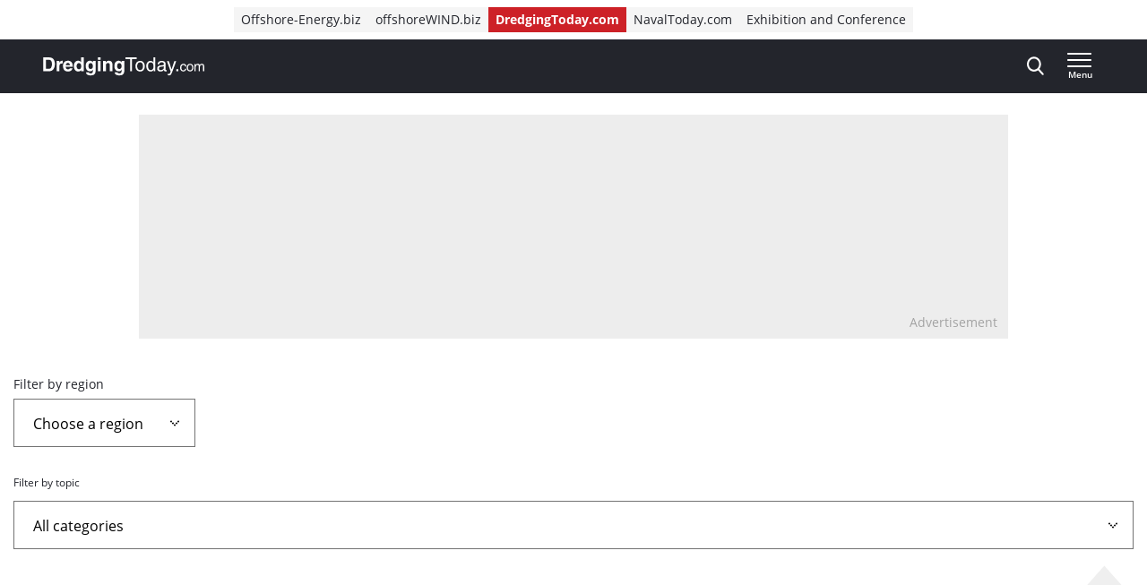

--- FILE ---
content_type: text/html; charset=UTF-8
request_url: https://www.dredgingtoday.com/category/uncategorized/page/4/
body_size: 20236
content:
<!doctype html>
<html class="no-js tw-dredging-today" lang="en-US">
	<head>
		<meta charset="utf-8">
		<meta name="viewport" content="width=device-width, initial-scale=1.0, minimum-scale=1.0, user-scalable=yes"/>
		<meta name='robots' content='index, follow, max-image-preview:large, max-snippet:-1, max-video-preview:-1' />
	<style>img:is([sizes="auto" i], [sizes^="auto," i]) { contain-intrinsic-size: 3000px 1500px }</style>
	<script id="cookie-law-info-gcm-var-js">
var _ckyGcm = {"status":true,"default_settings":[{"analytics":"denied","advertisement":"denied","functional":"denied","necessary":"granted","ad_user_data":"denied","ad_personalization":"denied","regions":"All"}],"wait_for_update":2000,"url_passthrough":false,"ads_data_redaction":false}</script>
<script id="cookie-law-info-gcm-js" type="text/javascript" src="https://www.dredgingtoday.com/wp-content/plugins/cookie-law-info/lite/frontend/js/gcm.min.js"></script> <script id="cookieyes" type="text/javascript" src="https://cdn-cookieyes.com/client_data/35491c2e720ea1996b8fa645/script.js"></script>
<!-- Google Tag Manager for WordPress by gtm4wp.com -->
<script data-cfasync="false" data-pagespeed-no-defer>
	var gtm4wp_datalayer_name = "dataLayer";
	var dataLayer = dataLayer || [];
</script>
<!-- End Google Tag Manager for WordPress by gtm4wp.com -->
	<!-- This site is optimized with the Yoast SEO Premium plugin  - https://yoast.com/wordpress/plugins/seo/ -->
	<title>Uncategorized - Page 4 of 9 - Dredging Today</title>
	<link rel="canonical" href="https://www.dredgingtoday.com/category/uncategorized/page/4/" />
	<link rel="prev" href="https://www.dredgingtoday.com/category/uncategorized/page/3/" />
	<link rel="next" href="https://www.dredgingtoday.com/category/uncategorized/page/5/" />
	<meta property="og:locale" content="en_US" />
	<meta property="og:type" content="article" />
	<meta property="og:title" content="Uncategorized Archives" />
	<meta property="og:url" content="https://www.dredgingtoday.com/category/uncategorized/" />
	<meta property="og:site_name" content="Dredging Today" />
	<meta name="twitter:card" content="summary_large_image" />
	<script type="application/ld+json" class="yoast-schema-graph">{"@context":"https://schema.org","@graph":[{"@type":"CollectionPage","@id":"https://www.dredgingtoday.com/category/uncategorized/","url":"https://www.dredgingtoday.com/category/uncategorized/page/4/","name":"Uncategorized - Page 4 of 9 - Dredging Today","isPartOf":{"@id":"https://www.dredgingtoday.com/#website"},"breadcrumb":{"@id":"https://www.dredgingtoday.com/category/uncategorized/page/4/#breadcrumb"},"inLanguage":"en-US"},{"@type":"BreadcrumbList","@id":"https://www.dredgingtoday.com/category/uncategorized/page/4/#breadcrumb","itemListElement":[{"@type":"ListItem","position":1,"name":"Home","item":"https://www.dredgingtoday.com/"},{"@type":"ListItem","position":2,"name":"Uncategorized"}]},{"@type":"WebSite","@id":"https://www.dredgingtoday.com/#website","url":"https://www.dredgingtoday.com/","name":"Dredging Today","description":"The industry&#039;s ground-breaking news provider.","potentialAction":[{"@type":"SearchAction","target":{"@type":"EntryPoint","urlTemplate":"https://www.dredgingtoday.com/?s={search_term_string}"},"query-input":{"@type":"PropertyValueSpecification","valueRequired":true,"valueName":"search_term_string"}}],"inLanguage":"en-US"}]}</script>
	<!-- / Yoast SEO Premium plugin. -->


<link rel='dns-prefetch' href='//securepubads.g.doubleclick.net' />
<link rel="alternate" type="application/rss+xml" title="Dredging Today &raquo; Uncategorized Category Feed" href="https://www.dredgingtoday.com/category/uncategorized/feed/" />
<link rel='stylesheet' id='wp-block-library-css' href='https://www.dredgingtoday.com/wp-includes/css/dist/block-library/style.min.css?ver=6.8.3' type='text/css' media='all' />
<style id='classic-theme-styles-inline-css' type='text/css'>
/*! This file is auto-generated */
.wp-block-button__link{color:#fff;background-color:#32373c;border-radius:9999px;box-shadow:none;text-decoration:none;padding:calc(.667em + 2px) calc(1.333em + 2px);font-size:1.125em}.wp-block-file__button{background:#32373c;color:#fff;text-decoration:none}
</style>
<style id='elasticpress-related-posts-style-inline-css' type='text/css'>
.editor-styles-wrapper .wp-block-elasticpress-related-posts ul,.wp-block-elasticpress-related-posts ul{list-style-type:none;padding:0}.editor-styles-wrapper .wp-block-elasticpress-related-posts ul li a>div{display:inline}

</style>
<style id='global-styles-inline-css' type='text/css'>
:root{--wp--preset--aspect-ratio--square: 1;--wp--preset--aspect-ratio--4-3: 4/3;--wp--preset--aspect-ratio--3-4: 3/4;--wp--preset--aspect-ratio--3-2: 3/2;--wp--preset--aspect-ratio--2-3: 2/3;--wp--preset--aspect-ratio--16-9: 16/9;--wp--preset--aspect-ratio--9-16: 9/16;--wp--preset--color--black: #000000;--wp--preset--color--cyan-bluish-gray: #abb8c3;--wp--preset--color--white: #ffffff;--wp--preset--color--pale-pink: #f78da7;--wp--preset--color--vivid-red: #cf2e2e;--wp--preset--color--luminous-vivid-orange: #ff6900;--wp--preset--color--luminous-vivid-amber: #fcb900;--wp--preset--color--light-green-cyan: #7bdcb5;--wp--preset--color--vivid-green-cyan: #00d084;--wp--preset--color--pale-cyan-blue: #8ed1fc;--wp--preset--color--vivid-cyan-blue: #0693e3;--wp--preset--color--vivid-purple: #9b51e0;--wp--preset--gradient--vivid-cyan-blue-to-vivid-purple: linear-gradient(135deg,rgba(6,147,227,1) 0%,rgb(155,81,224) 100%);--wp--preset--gradient--light-green-cyan-to-vivid-green-cyan: linear-gradient(135deg,rgb(122,220,180) 0%,rgb(0,208,130) 100%);--wp--preset--gradient--luminous-vivid-amber-to-luminous-vivid-orange: linear-gradient(135deg,rgba(252,185,0,1) 0%,rgba(255,105,0,1) 100%);--wp--preset--gradient--luminous-vivid-orange-to-vivid-red: linear-gradient(135deg,rgba(255,105,0,1) 0%,rgb(207,46,46) 100%);--wp--preset--gradient--very-light-gray-to-cyan-bluish-gray: linear-gradient(135deg,rgb(238,238,238) 0%,rgb(169,184,195) 100%);--wp--preset--gradient--cool-to-warm-spectrum: linear-gradient(135deg,rgb(74,234,220) 0%,rgb(151,120,209) 20%,rgb(207,42,186) 40%,rgb(238,44,130) 60%,rgb(251,105,98) 80%,rgb(254,248,76) 100%);--wp--preset--gradient--blush-light-purple: linear-gradient(135deg,rgb(255,206,236) 0%,rgb(152,150,240) 100%);--wp--preset--gradient--blush-bordeaux: linear-gradient(135deg,rgb(254,205,165) 0%,rgb(254,45,45) 50%,rgb(107,0,62) 100%);--wp--preset--gradient--luminous-dusk: linear-gradient(135deg,rgb(255,203,112) 0%,rgb(199,81,192) 50%,rgb(65,88,208) 100%);--wp--preset--gradient--pale-ocean: linear-gradient(135deg,rgb(255,245,203) 0%,rgb(182,227,212) 50%,rgb(51,167,181) 100%);--wp--preset--gradient--electric-grass: linear-gradient(135deg,rgb(202,248,128) 0%,rgb(113,206,126) 100%);--wp--preset--gradient--midnight: linear-gradient(135deg,rgb(2,3,129) 0%,rgb(40,116,252) 100%);--wp--preset--font-size--small: 13px;--wp--preset--font-size--medium: 20px;--wp--preset--font-size--large: 36px;--wp--preset--font-size--x-large: 42px;--wp--preset--font-size--normal: 16px;--wp--preset--font-size--intro: 22px;--wp--preset--spacing--20: 0.44rem;--wp--preset--spacing--30: 0.67rem;--wp--preset--spacing--40: 1rem;--wp--preset--spacing--50: 1.5rem;--wp--preset--spacing--60: 2.25rem;--wp--preset--spacing--70: 3.38rem;--wp--preset--spacing--80: 5.06rem;--wp--preset--shadow--natural: 6px 6px 9px rgba(0, 0, 0, 0.2);--wp--preset--shadow--deep: 12px 12px 50px rgba(0, 0, 0, 0.4);--wp--preset--shadow--sharp: 6px 6px 0px rgba(0, 0, 0, 0.2);--wp--preset--shadow--outlined: 6px 6px 0px -3px rgba(255, 255, 255, 1), 6px 6px rgba(0, 0, 0, 1);--wp--preset--shadow--crisp: 6px 6px 0px rgba(0, 0, 0, 1);}:where(.is-layout-flex){gap: 0.5em;}:where(.is-layout-grid){gap: 0.5em;}body .is-layout-flex{display: flex;}.is-layout-flex{flex-wrap: wrap;align-items: center;}.is-layout-flex > :is(*, div){margin: 0;}body .is-layout-grid{display: grid;}.is-layout-grid > :is(*, div){margin: 0;}:where(.wp-block-columns.is-layout-flex){gap: 2em;}:where(.wp-block-columns.is-layout-grid){gap: 2em;}:where(.wp-block-post-template.is-layout-flex){gap: 1.25em;}:where(.wp-block-post-template.is-layout-grid){gap: 1.25em;}.has-black-color{color: var(--wp--preset--color--black) !important;}.has-cyan-bluish-gray-color{color: var(--wp--preset--color--cyan-bluish-gray) !important;}.has-white-color{color: var(--wp--preset--color--white) !important;}.has-pale-pink-color{color: var(--wp--preset--color--pale-pink) !important;}.has-vivid-red-color{color: var(--wp--preset--color--vivid-red) !important;}.has-luminous-vivid-orange-color{color: var(--wp--preset--color--luminous-vivid-orange) !important;}.has-luminous-vivid-amber-color{color: var(--wp--preset--color--luminous-vivid-amber) !important;}.has-light-green-cyan-color{color: var(--wp--preset--color--light-green-cyan) !important;}.has-vivid-green-cyan-color{color: var(--wp--preset--color--vivid-green-cyan) !important;}.has-pale-cyan-blue-color{color: var(--wp--preset--color--pale-cyan-blue) !important;}.has-vivid-cyan-blue-color{color: var(--wp--preset--color--vivid-cyan-blue) !important;}.has-vivid-purple-color{color: var(--wp--preset--color--vivid-purple) !important;}.has-black-background-color{background-color: var(--wp--preset--color--black) !important;}.has-cyan-bluish-gray-background-color{background-color: var(--wp--preset--color--cyan-bluish-gray) !important;}.has-white-background-color{background-color: var(--wp--preset--color--white) !important;}.has-pale-pink-background-color{background-color: var(--wp--preset--color--pale-pink) !important;}.has-vivid-red-background-color{background-color: var(--wp--preset--color--vivid-red) !important;}.has-luminous-vivid-orange-background-color{background-color: var(--wp--preset--color--luminous-vivid-orange) !important;}.has-luminous-vivid-amber-background-color{background-color: var(--wp--preset--color--luminous-vivid-amber) !important;}.has-light-green-cyan-background-color{background-color: var(--wp--preset--color--light-green-cyan) !important;}.has-vivid-green-cyan-background-color{background-color: var(--wp--preset--color--vivid-green-cyan) !important;}.has-pale-cyan-blue-background-color{background-color: var(--wp--preset--color--pale-cyan-blue) !important;}.has-vivid-cyan-blue-background-color{background-color: var(--wp--preset--color--vivid-cyan-blue) !important;}.has-vivid-purple-background-color{background-color: var(--wp--preset--color--vivid-purple) !important;}.has-black-border-color{border-color: var(--wp--preset--color--black) !important;}.has-cyan-bluish-gray-border-color{border-color: var(--wp--preset--color--cyan-bluish-gray) !important;}.has-white-border-color{border-color: var(--wp--preset--color--white) !important;}.has-pale-pink-border-color{border-color: var(--wp--preset--color--pale-pink) !important;}.has-vivid-red-border-color{border-color: var(--wp--preset--color--vivid-red) !important;}.has-luminous-vivid-orange-border-color{border-color: var(--wp--preset--color--luminous-vivid-orange) !important;}.has-luminous-vivid-amber-border-color{border-color: var(--wp--preset--color--luminous-vivid-amber) !important;}.has-light-green-cyan-border-color{border-color: var(--wp--preset--color--light-green-cyan) !important;}.has-vivid-green-cyan-border-color{border-color: var(--wp--preset--color--vivid-green-cyan) !important;}.has-pale-cyan-blue-border-color{border-color: var(--wp--preset--color--pale-cyan-blue) !important;}.has-vivid-cyan-blue-border-color{border-color: var(--wp--preset--color--vivid-cyan-blue) !important;}.has-vivid-purple-border-color{border-color: var(--wp--preset--color--vivid-purple) !important;}.has-vivid-cyan-blue-to-vivid-purple-gradient-background{background: var(--wp--preset--gradient--vivid-cyan-blue-to-vivid-purple) !important;}.has-light-green-cyan-to-vivid-green-cyan-gradient-background{background: var(--wp--preset--gradient--light-green-cyan-to-vivid-green-cyan) !important;}.has-luminous-vivid-amber-to-luminous-vivid-orange-gradient-background{background: var(--wp--preset--gradient--luminous-vivid-amber-to-luminous-vivid-orange) !important;}.has-luminous-vivid-orange-to-vivid-red-gradient-background{background: var(--wp--preset--gradient--luminous-vivid-orange-to-vivid-red) !important;}.has-very-light-gray-to-cyan-bluish-gray-gradient-background{background: var(--wp--preset--gradient--very-light-gray-to-cyan-bluish-gray) !important;}.has-cool-to-warm-spectrum-gradient-background{background: var(--wp--preset--gradient--cool-to-warm-spectrum) !important;}.has-blush-light-purple-gradient-background{background: var(--wp--preset--gradient--blush-light-purple) !important;}.has-blush-bordeaux-gradient-background{background: var(--wp--preset--gradient--blush-bordeaux) !important;}.has-luminous-dusk-gradient-background{background: var(--wp--preset--gradient--luminous-dusk) !important;}.has-pale-ocean-gradient-background{background: var(--wp--preset--gradient--pale-ocean) !important;}.has-electric-grass-gradient-background{background: var(--wp--preset--gradient--electric-grass) !important;}.has-midnight-gradient-background{background: var(--wp--preset--gradient--midnight) !important;}.has-small-font-size{font-size: var(--wp--preset--font-size--small) !important;}.has-medium-font-size{font-size: var(--wp--preset--font-size--medium) !important;}.has-large-font-size{font-size: var(--wp--preset--font-size--large) !important;}.has-x-large-font-size{font-size: var(--wp--preset--font-size--x-large) !important;}
:where(.wp-block-post-template.is-layout-flex){gap: 1.25em;}:where(.wp-block-post-template.is-layout-grid){gap: 1.25em;}
:where(.wp-block-columns.is-layout-flex){gap: 2em;}:where(.wp-block-columns.is-layout-grid){gap: 2em;}
:root :where(.wp-block-pullquote){font-size: 1.5em;line-height: 1.6;}
</style>
<link rel='stylesheet' id='ep_general_styles-css' href='https://www.dredgingtoday.com/wp-content/plugins/elasticpress/dist/css/general-styles.css?ver=66295efe92a630617c00' type='text/css' media='all' />
<link rel='stylesheet' id='ll-index-styles-css' href='https://www.dredgingtoday.com/wp-content/themes/navingo-news/dist/css/index.css?ver=049815fda22aea7d7012bb923c82c061597a711b' type='text/css' media='all' />
<link rel='stylesheet' id='ll-index-subsite-styles-css' href='https://www.dredgingtoday.com/wp-content/themes/navingo-news/dist/css/dredging-today.css?ver=049815fda22aea7d7012bb923c82c061597a711b' type='text/css' media='all' />
<link rel='stylesheet' id='elasticpress-facets-css' href='https://www.dredgingtoday.com/wp-content/plugins/elasticpress/dist/css/facets-styles.css?ver=e96caca972beab457d95' type='text/css' media='all' />
<script type="text/javascript" src="https://www.dredgingtoday.com/wp-includes/js/jquery/jquery.min.js?ver=3.7.1" id="jquery-core-js"></script>
<script type="text/javascript" src="https://www.dredgingtoday.com/wp-includes/js/jquery/jquery-migrate.min.js?ver=3.4.1" id="jquery-migrate-js"></script>
<script type="text/javascript" src="https://securepubads.g.doubleclick.net/tag/js/gpt.js?ver=049815fda22aea7d7012bb923c82c061597a711b" id="gpt-library-js" async="async" data-wp-strategy="async"></script>
<script type="text/javascript" id="gpt-ad-slot-definitions-js-extra">
/* <![CDATA[ */
var page = {"ID":"788","type":"","categories":["uncategorized"],"tags":["asia","centre","development","inc","port","signed","terminal","with"],"site_code":"dredgingtoday","network_code":"23284531441","inlineAdsAmount":"0"};
/* ]]> */
</script>
<script type="text/javascript" src="https://www.dredgingtoday.com/wp-content/themes/navingo-news/dist/google-publisher-tag.js?ver=049815fda22aea7d7012bb923c82c061597a711b" id="gpt-ad-slot-definitions-js" async="async" data-wp-strategy="async"></script>
<link rel="EditURI" type="application/rsd+xml" title="RSD" href="https://www.dredgingtoday.com/xmlrpc.php?rsd" />
<meta name="generator" content="WordPress 6.8.3" />

<!-- Google Tag Manager for WordPress by gtm4wp.com -->
<!-- GTM Container placement set to automatic -->
<script data-cfasync="false" data-pagespeed-no-defer>
	var dataLayer_content = {"pagePostType":"post","pagePostType2":"category-post","pageCategory":["uncategorized"]};
	dataLayer.push( dataLayer_content );
</script>
<script data-cfasync="false" data-pagespeed-no-defer>
(function(w,d,s,l,i){w[l]=w[l]||[];w[l].push({'gtm.start':
new Date().getTime(),event:'gtm.js'});var f=d.getElementsByTagName(s)[0],
j=d.createElement(s),dl=l!='dataLayer'?'&l='+l:'';j.async=true;j.src=
'//www.googletagmanager.com/gtm.js?id='+i+dl;f.parentNode.insertBefore(j,f);
})(window,document,'script','dataLayer','GTM-PG9BKV2');
</script>
<!-- End Google Tag Manager for WordPress by gtm4wp.com --><link rel="icon" href="https://www.dredgingtoday.com/wp-content/uploads/sites/11/2020/05/cropped-DredgingToday-icon.jpg" sizes="32x32" />
<link rel="icon" href="https://www.dredgingtoday.com/wp-content/uploads/sites/11/2020/05/cropped-DredgingToday-icon.jpg" sizes="192x192" />
<link rel="apple-touch-icon" href="https://www.dredgingtoday.com/wp-content/uploads/sites/11/2020/05/cropped-DredgingToday-icon.jpg" />
<meta name="msapplication-TileImage" content="https://www.dredgingtoday.com/wp-content/uploads/sites/11/2020/05/cropped-DredgingToday-icon.jpg" />


		
		
	</head>

	<body class="archive paged category category-uncategorized category-1 paged-4 category-paged-4 wp-theme-navingo-news !tw-pt-0  nav-new">
		<span data-module="text-zoom" aria-hidden="true" class="tw-opacity-0 tw-absolute -tw-left-full tw-size-[1em]"></span>

			<a
		href="#main-content"
		data-component="skip-link"
		class="tw-text-lg tw-underline tw-sr-only focus:tw-not-sr-only focus:tw-absolute focus:tw-p-4 focus:tw-z-50 tw-bg-neutral-50 hover:tw-no-underline tw-border-neutral-800 tw-text-neutral-800"
	>
		Direct naar inhoud
	</a>

<header class="tw-top-admin-bar tw-sticky tw-z-40 tw-transition-transform tw-duration-300 navigation-news" data-module="news-header">
	<div class="tw-bg-white js-network-navigation tw-hidden md:tw-block">
		<div class="tw-ll-container">
							<div class="tw-flex tw-justify-center tw-items-center tw-p-2 tw-gap-8 tw-mx-8 tw-w-full lg:tw-mx-0 lg:tw-px-0 tw-relative">
						<nav data-component="network-navigation" class="navigation" aria-label="Navingo Network">
		<ul id="menu-network" class="tw-m-0 tw-p-0 tw-flex tw-items-center tw-gap-2 tw-list-unstyled tw-flex-wrap">
												<li class="tw-inline-flex tw-items-center tw-shrink-0 tw-text-sm">
						<a href="https://www.offshore-energy.biz/" class="tw-text-sm tw-inline-flex tw-items-center tw-gap-1 tw-px-2 tw-min-h-7 tw-underline-fade-in tw-bg-neutral-100">
														Offshore-Energy.biz
						</a>
					</li>
																<li class="tw-inline-flex tw-items-center tw-shrink-0 tw-text-sm">
						<a href="https://www.offshorewind.biz/" class="tw-text-sm tw-inline-flex tw-items-center tw-gap-1 tw-px-2 tw-min-h-7 tw-underline-fade-in tw-bg-neutral-100">
														offshoreWIND.biz
						</a>
					</li>
																<li class="tw-inline-flex tw-items-center tw-shrink-0 tw-text-sm">
						<a href="https://www.dredgingtoday.com/" class="tw-text-sm tw-inline-flex tw-items-center tw-gap-1 tw-px-2 tw-min-h-7 tw-underline-fade-in tw-bg-subsite tw-text-white tw-font-bold">
														DredgingToday.com
						</a>
					</li>
																<li class="tw-inline-flex tw-items-center tw-shrink-0 tw-text-sm">
						<a href="https://www.navaltoday.com/" class="tw-text-sm tw-inline-flex tw-items-center tw-gap-1 tw-px-2 tw-min-h-7 tw-underline-fade-in tw-bg-neutral-100">
														NavalToday.com
						</a>
					</li>
																<li class="tw-inline-flex tw-items-center tw-shrink-0 tw-text-sm">
						<a href="https://oeec.biz/" class="tw-text-sm tw-inline-flex tw-items-center tw-gap-1 tw-px-2 tw-min-h-7 tw-underline-fade-in tw-bg-neutral-100">
														Exhibition and Conference
						</a>
					</li>
									</ul>
	</nav>

					<div class="tw-absolute tw-right-0">
													<div class="hidden-xs visible-md">
								<nav aria-label="Meta Navigation" data-module="NavMeta">
									<div class="menu-meta-navigation-container"><ul class="meta-nav"><li class='meta-nav__item'><a  href="https://www.dredgingtoday.com/advertising/" class='meta-nav__link '>Advertising</a></li></ul></div>
								</nav>
							</div>
											</div>
				</div>
					</div>
	</div>
	<div class="tw-bg-shark oe-visitors:tw-bg-matisse-800">
		<div class="tw-ll-container tw-flex tw-justify-between tw-gap-8">
			<div class="tw-flex tw-items-center">
				<a href="https://www.dredgingtoday.com" class="tw-h-10 tw-w-auto" onClick="
					window.dataLayer.push({
						hitType: 'event',
						eventCategory: 'Navigation',
						eventAction: 'click',
						eventLabel: 'Home link (logo)'
					});
				">
																					<img src="https://www.dredgingtoday.com/wp-content/themes/navingo-news/public/images/dredging-today-logo-white.svg" class="tw-h-full tw-max-w-[180px] tw-w-auto" alt="Dredging Today logo" width="300" height="150">
					<span class="tw-sr-only">, go to home</span>
				</a>
			</div>

							<nav class="hidden-xs visible-lg" aria-label="Category Navigation Desktop" data-module="NavPrimary">
					<div class="menu-category-navigation-desktop-container"><ul class="main-nav"><li class='main-nav__item'><a  href="https://www.dredgingtoday.com/topic/dredging/" class='main-nav__link '>Dredging</a></li><li class='main-nav__item'><a  href="https://www.dredgingtoday.com/topic/land-reclamation/" class='main-nav__link '>Land Reclamation</a></li><li class='main-nav__item'><a  href="https://www.dredgingtoday.com/topic/port-expansion/" class='main-nav__link '>Port Expansion</a></li><li class='main-nav__item'><a  href="https://www.dredgingtoday.com/topic/coastal-protection/" class='main-nav__link '>Coastal Protection</a></li><li class='main-nav__item main-nav__item--parent-active'><a  href="https://www.dredgingtoday.com/news/" class='main-nav__link '>More News</a></li></ul></div>
				</nav>
			
			<div class="tw-flex tw-items-center tw-gap-0 md:tw-gap-4">
				
<div
	class="search-navigation"
	data-module="toggle"
	data-config="{&quot;trigger&quot;:&quot;.js-search-navigation&quot;,&quot;target&quot;:&quot;.search-navigation__dropdown&quot;,&quot;focusInput&quot;:true}">
	
	

<button
	class="btn btn--menu&#x20;js-search-navigation"
				type="a"
						aria-expanded="false"
				aria-label="Open&#x20;search&#x20;form"
					data-collapsed="Open&#x20;search&#x20;form"
				data-expanded="Close&#x20;search&#x20;form"
			>
	
	
						<span class="btn__icon">
			<span class="inline-icon search-icon" aria-hidden="true"><svg width="19" height="21" viewBox="0 0 19 21" fill="none" xmlns="http://www.w3.org/2000/svg">
<path fill-rule="evenodd" clip-rule="evenodd" d="M18.4828 19.0273L13.8616 13.941C15.0502 12.4449 15.7013 10.5631 15.7013 8.60429C15.7013 4.02852 12.1839 0.305664 7.85887 0.305664C3.536 0.305664 0.0185547 4.02852 0.0185547 8.60429C0.0185547 13.1814 3.536 16.9043 7.85887 16.9043C9.48207 16.9043 11.0303 16.3865 12.3518 15.4014L17.0096 20.5284C17.2043 20.7435 17.4656 20.8612 17.7473 20.8612C18.0119 20.8612 18.2629 20.7539 18.4547 20.5586C18.8625 20.1445 18.874 19.4589 18.4828 19.0273ZM7.85887 2.47109C11.055 2.47109 13.6554 5.22332 13.6554 8.60429C13.6554 11.9871 11.055 14.7388 7.85887 14.7388C4.66445 14.7388 2.0645 11.9871 2.0645 8.60429C2.0645 5.22332 4.66445 2.47109 7.85887 2.47109Z" fill="currentColor"/>
</svg>
</span>

							<span class="inline-icon inline-icon--expanded close-icon" aria-hidden="true"><svg width="19" height="19" viewBox="0 0 19 19" fill="none" xmlns="http://www.w3.org/2000/svg">
<path d="M0.309554 1.97619L17.0238 18.6905C17.3789 19.0455 17.9652 19.0349 18.3334 18.6667C18.7016 18.2985 18.7122 17.7122 18.3572 17.3571L1.64289 0.642857C1.28785 0.287817 0.701554 0.298477 0.333364 0.666667C-0.0348261 1.03486 -0.0454859 1.62115 0.309554 1.97619Z" fill="currentColor"/>
<path d="M1.97619 18.6905L18.6905 1.97619C19.0455 1.62115 19.0349 1.03486 18.6667 0.666666C18.2985 0.298477 17.7122 0.287816 17.3571 0.642857L0.642857 17.3571C0.287817 17.7122 0.298477 18.2985 0.666667 18.6667C1.03486 19.0349 1.62115 19.0455 1.97619 18.6905Z" fill="currentColor"/>
</svg>
</span>
					</span>
	
	</button>
	<div class="search-navigation__dropdown" aria-hidden="true">
		<div class="container">
			<form class="search-form" method="get" action="https://www.dredgingtoday.com" role="search">
	<div class="search-form__field">
		<label for="searchbar-697a0a349e181" class="screen-reader-text">Search</label>
		<input
			type="search"
			name="s"
			value=""
			id="searchbar-697a0a349e181"
			placeholder="Search by keyword"
			autocomplete="off"
			autocapitalize="off"
			autocorrect="off"
			spellcheck="false"
		>
	</div>
	


<button
	class="btn btn--primary"
				type="submit"
							aria-label="Search"
						>
						<span class="btn__icon">
			<span class="inline-icon search-icon" aria-hidden="true"><svg width="19" height="21" viewBox="0 0 19 21" fill="none" xmlns="http://www.w3.org/2000/svg">
<path fill-rule="evenodd" clip-rule="evenodd" d="M18.4828 19.0273L13.8616 13.941C15.0502 12.4449 15.7013 10.5631 15.7013 8.60429C15.7013 4.02852 12.1839 0.305664 7.85887 0.305664C3.536 0.305664 0.0185547 4.02852 0.0185547 8.60429C0.0185547 13.1814 3.536 16.9043 7.85887 16.9043C9.48207 16.9043 11.0303 16.3865 12.3518 15.4014L17.0096 20.5284C17.2043 20.7435 17.4656 20.8612 17.7473 20.8612C18.0119 20.8612 18.2629 20.7539 18.4547 20.5586C18.8625 20.1445 18.874 19.4589 18.4828 19.0273ZM7.85887 2.47109C11.055 2.47109 13.6554 5.22332 13.6554 8.60429C13.6554 11.9871 11.055 14.7388 7.85887 14.7388C4.66445 14.7388 2.0645 11.9871 2.0645 8.60429C2.0645 5.22332 4.66445 2.47109 7.85887 2.47109Z" fill="currentColor"/>
</svg>
</span>

					</span>
	
	
	
	</button>
</form>
		</div>
	</div>
</div>

				<div class="hidden-sm">
					
				</div>

				
<div
	class="header-menu"
	data-module="toggle"
	data-config="{&quot;trigger&quot;:&quot;.js-header-menu-697a0a349f7bd&quot;,&quot;target&quot;:&quot;.header-menu__dropdown-697a0a349f7bf&quot;,&quot;disableScroll&quot;:false}">
	
	

<button
	class="btn btn--menu&#x20;js-header-menu-697a0a349f7bd"
				type="a"
						aria-expanded="false"
				aria-label="Open&#x20;menu"
					data-collapsed="Open&#x20;menu"
				data-expanded="Close&#x20;menu"
			>
	
			<span class="btn__text">
			Menu
		</span>
	
						<span class="btn__icon">
			<span class="inline-icon menu-icon" aria-hidden="true"><svg width="28" height="16" viewBox="0 0 28 16" fill="none" xmlns="http://www.w3.org/2000/svg">
<path d="M0.98284 16H26.0543C26.5868 16 27.0186 15.5523 27.0186 15C27.0186 14.4477 26.5868 14 26.0543 14H0.98284C0.45028 14 0.0185547 14.4477 0.0185547 15C0.0185547 15.5523 0.45028 16 0.98284 16Z" fill="currentColor"/>
<path d="M0.964286 9H26.0357C26.5683 9 27 8.55228 27 8C27 7.44772 26.5683 7 26.0357 7H0.964286C0.431725 7 0 7.44772 0 8C0 8.55228 0.431725 9 0.964286 9Z" fill="currentColor"/>
<path d="M0.964286 2H26.0357C26.5683 2 27 1.55228 27 1C27 0.447715 26.5683 0 26.0357 0H0.964286C0.431725 0 0 0.447715 0 1C0 1.55228 0.431725 2 0.964286 2Z" fill="currentColor"/>
</svg>
</span>

							<span class="inline-icon inline-icon--expanded close-icon" aria-hidden="true"><svg width="19" height="19" viewBox="0 0 19 19" fill="none" xmlns="http://www.w3.org/2000/svg">
<path d="M0.309554 1.97619L17.0238 18.6905C17.3789 19.0455 17.9652 19.0349 18.3334 18.6667C18.7016 18.2985 18.7122 17.7122 18.3572 17.3571L1.64289 0.642857C1.28785 0.287817 0.701554 0.298477 0.333364 0.666667C-0.0348261 1.03486 -0.0454859 1.62115 0.309554 1.97619Z" fill="currentColor"/>
<path d="M1.97619 18.6905L18.6905 1.97619C19.0455 1.62115 19.0349 1.03486 18.6667 0.666666C18.2985 0.298477 17.7122 0.287816 17.3571 0.642857L0.642857 17.3571C0.287817 17.7122 0.298477 18.2985 0.666667 18.6667C1.03486 19.0349 1.62115 19.0455 1.97619 18.6905Z" fill="currentColor"/>
</svg>
</span>
					</span>
	
	</button>
	<div class="header-menu__dropdown header-menu__dropdown-697a0a349f7bf" aria-hidden="true">
		<div class="container">
			<div class="header-menu__inner">
				<div class="header-menu__primary">
											<nav class="navigation" aria-label="Primary Navigation Dropdown" data-module="NavPrimary">
							<div class="menu-primary-navigation-dropdown-container"><ul class="primary-nav"><li class='primary-nav__item primary-nav__item--parent'><a  href="https://www.dredgingtoday.com/topic/dredging/" class='primary-nav__link '>Dredging</a><ul class='sub-menu primary-nav-sub'><li class='primary-nav-sub__item'><a  href="https://www.dredgingtoday.com/topic/project-updates/" class=' primary-nav-sub__link'>Project Updates</a></li><li class='primary-nav-sub__item'><a  href="https://www.dredgingtoday.com/topic/vessels/" class=' primary-nav-sub__link'>Vessels</a></li><li class='primary-nav-sub__item'><a  href="https://www.dredgingtoday.com/topic/technology/" class=' primary-nav-sub__link'>Technology</a></li><li class='primary-nav-sub__item'><a  href="https://www.dredgingtoday.com/topic/innovation/" class=' primary-nav-sub__link'>Innovation</a></li><li class='primary-nav-sub__item'><a  href="https://www.dredgingtoday.com/topic/planning/" class=' primary-nav-sub__link'>Planning</a></li><li class='primary-nav-sub__item'><a  href="https://www.dredgingtoday.com/topic/permitting/" class=' primary-nav-sub__link'>Permitting</a></li><li class='primary-nav-sub__item'><a  href="https://www.dredgingtoday.com/topic/project-tenders/" class=' primary-nav-sub__link'>Project &amp; Tenders</a></li></ul></li><li class='primary-nav__item primary-nav__item--parent'><a  href="https://www.dredgingtoday.com/topic/land-reclamation/" class='primary-nav__link '>Land Reclamation</a><ul class='sub-menu primary-nav-sub'><li class='primary-nav-sub__item'><a  href="https://www.dredgingtoday.com/topic/project-updates/" class=' primary-nav-sub__link'>Project Updates</a></li><li class='primary-nav-sub__item'><a  href="https://www.dredgingtoday.com/topic/innovation/" class=' primary-nav-sub__link'>Innovation</a></li><li class='primary-nav-sub__item'><a  href="https://www.dredgingtoday.com/topic/permitting/" class=' primary-nav-sub__link'>Permitting</a></li></ul></li><li class='primary-nav__item primary-nav__item--parent'><a  href="https://www.dredgingtoday.com/topic/port-expansion/" class='primary-nav__link '>Port Expansion</a><ul class='sub-menu primary-nav-sub'><li class='primary-nav-sub__item'><a  href="https://www.dredgingtoday.com/topic/project-updates/" class=' primary-nav-sub__link'>Project Updates</a></li><li class='primary-nav-sub__item'><a  href="https://www.dredgingtoday.com/topic/port-development/" class=' primary-nav-sub__link'>Port Development</a></li><li class='primary-nav-sub__item'><a  href="https://www.dredgingtoday.com/topic/berth-expansion/" class=' primary-nav-sub__link'>Berth Expansion</a></li><li class='primary-nav-sub__item'><a  href="https://www.dredgingtoday.com/topic/breakwater-repair/" class=' primary-nav-sub__link'>Breakwater Repair</a></li><li class='primary-nav-sub__item'><a  href="https://www.dredgingtoday.com/topic/innovation/" class=' primary-nav-sub__link'>Innovation</a></li><li class='primary-nav-sub__item'><a  href="https://www.dredgingtoday.com/topic/permitting/" class=' primary-nav-sub__link'>Permitting</a></li></ul></li><li class='primary-nav__item primary-nav__item--parent'><a  href="https://www.dredgingtoday.com/topic/beach-nourishment/" class='primary-nav__link '>Beach Nourishment</a><ul class='sub-menu primary-nav-sub'><li class='primary-nav-sub__item'><a  href="https://www.dredgingtoday.com/topic/project-updates/" class=' primary-nav-sub__link'>Project Updates</a></li><li class='primary-nav-sub__item'><a  href="https://www.dredgingtoday.com/topic/coastal-erosion/" class=' primary-nav-sub__link'>Coastal Erosion</a></li><li class='primary-nav-sub__item'><a  href="https://www.dredgingtoday.com/topic/sand-pumping/" class=' primary-nav-sub__link'>Sand Pumping</a></li><li class='primary-nav-sub__item'><a  href="https://www.dredgingtoday.com/topic/breakwater-construction/" class=' primary-nav-sub__link'>Breakwater Construction</a></li><li class='primary-nav-sub__item'><a  href="https://www.dredgingtoday.com/topic/permitting/" class=' primary-nav-sub__link'>Permitting</a></li></ul></li><li class='primary-nav__item primary-nav__item--parent'><a  href="https://www.dredgingtoday.com/topic/coastal-protection/" class='primary-nav__link '>Coastal Protection</a><ul class='sub-menu primary-nav-sub'><li class='primary-nav-sub__item'><a  href="https://www.dredgingtoday.com/topic/project-updates/" class=' primary-nav-sub__link'>Project Updates</a></li><li class='primary-nav-sub__item'><a  href="https://www.dredgingtoday.com/topic/shoreline-erosion/" class=' primary-nav-sub__link'>Shoreline Erosion</a></li><li class='primary-nav-sub__item'><a  href="https://www.dredgingtoday.com/topic/breakwater-repair/" class=' primary-nav-sub__link'>Breakwater Repair</a></li><li class='primary-nav-sub__item'><a  href="https://www.dredgingtoday.com/topic/permitting/" class=' primary-nav-sub__link'>Permitting</a></li></ul></li><li class='primary-nav__item primary-nav__item--parent'><a  href="https://www.dredgingtoday.com/topic/flood-mitigation/" class='primary-nav__link '>Flood Mitigation</a><ul class='sub-menu primary-nav-sub'><li class='primary-nav-sub__item'><a  href="https://www.dredgingtoday.com/topic/project-updates/" class=' primary-nav-sub__link'>Project Updates</a></li><li class='primary-nav-sub__item'><a  href="https://www.dredgingtoday.com/topic/canal-dredging/" class=' primary-nav-sub__link'>Canal Dredging</a></li><li class='primary-nav-sub__item'><a  href="https://www.dredgingtoday.com/topic/silt-removal/" class=' primary-nav-sub__link'>Silt Removal</a></li><li class='primary-nav-sub__item'><a  href="https://www.dredgingtoday.com/topic/permitting/" class=' primary-nav-sub__link'>Permitting</a></li></ul></li><li class='primary-nav__item primary-nav__item--parent-active'><a  href="https://www.dredgingtoday.com/news/" class='primary-nav__link '>More News</a></li></ul></div>
						</nav>
									</div>
									<div class="header-menu__secondary">
													<nav class="navigation" aria-label="Secondary Navingation Dropdown">
								<div class="menu-secondary-navingation-dropdown-container"><ul class="secondary-nav"><li class='secondary-nav__item'><a  href="https://www.dredgingtoday.com/newsletter/" class='secondary-nav__link '>Daily newsletter</a></li><li class='secondary-nav__item'><a  href="https://www.dredgingtoday.com/advertising/" class='secondary-nav__link '>Advertising</a></li><li class='secondary-nav__item'><a  href="https://www.dredgingtoday.com/category/branded-content/" class='secondary-nav__link '>Branded Content</a></li><li class='secondary-nav__item'><a  href="https://www.dredgingtoday.com/jobs/" class='secondary-nav__link '>Jobs</a></li></ul></div>
							</nav>
																			<nav class="navigation" aria-label="Tertiary Navigation Dropdown">
								<div class="menu-tertiary-navigation-dropdown-container"><ul class="tertiary-nav"><li class='tertiary-nav__item tertiary-nav__item--parent-active'><a  href="https://www.dredgingtoday.com/news/" class='tertiary-nav__link '>News</a></li><li class='tertiary-nav__item'><a  href="https://www.dredgingtoday.com/report-news/" class='tertiary-nav__link '>Report your news</a></li><li class='tertiary-nav__item'><a  href="https://www.dredgingtoday.com/companies/" class='tertiary-nav__link '>Partners</a></li><li class='tertiary-nav__item'><a  href="https://www.dredgingtoday.com/about/" class='tertiary-nav__link '>About</a></li><li class='tertiary-nav__item'><a  href="https://www.dredgingtoday.com/contact/" class='tertiary-nav__link '>Contact</a></li></ul></div>
							</nav>
						
						<ul class="socialmedia-navigation">
			<li class="socialmedia-navigation__item">
			<a href="https://www.facebook.com/dredgingtoday" class="socialmedia-navigation__link" aria-label="Facebook">
				<span class="icon-facebook"></span>
			</a>
		</li>
				<li class="socialmedia-navigation__item">
			<a href="https://twitter.com/DredgingToday" class="socialmedia-navigation__link" aria-label="X (formerly Twitter)">
				<span class="icon-twitter"></span>
			</a>
		</li>
				<li class="socialmedia-navigation__item">
			<a href="https://www.linkedin.com/showcase/dredging-today/" class="socialmedia-navigation__link" aria-label="LinkedIn">
				<span class="icon-linkedin_filled"></span>
			</a>
		</li>
						<li class="socialmedia-navigation__item">
			<a href="/cdn-cgi/l/email-protection#95fcfbf3fad5d1e7f0f1f2fcfbf2c1faf1f4ecbbf6faf8" class="socialmedia-navigation__link" aria-label="Send e-mail">
				<span class="icon-email-full"></span>
			</a>
		</li>
		<li class="socialmedia-navigation__item">
		<a href="https://www.dredgingtoday.com/feed/" class="socialmedia-navigation__link" aria-label="Get an RSS feed from this website">
			<span class="icon-rss"></span>
		</a>
	</li>
</ul>
					</div>
							</div>
		</div>
	</div>
</div>
			</div>
		</div>
	</div>
</header>

	<script data-cfasync="false" src="/cdn-cgi/scripts/5c5dd728/cloudflare-static/email-decode.min.js"></script></body>
</html>

<div data-module="top-banner" class="tw-ll-container tw-my-6 tw-h-[100px] md:tw-h-[250px]">
	<div id="div-gpt-ad-top_banner" class="js-slot tw-overflow-hidden tw-grid tw-place-items-center"></div>
<script>
	(() => {
		const tryDisplay = () => {
			if (window.slotsRegistered) {
				googletag.cmd.push(() => {
					googletag.display("div-gpt-ad-top_banner");
				});
			} else {
				setTimeout(tryDisplay, 50);
			}
		};
		tryDisplay();
	})();
</script>

	<div aria-hidden="true" class="js-placeholder tw-h-full tw-max-w-full tw-w-[320px] md:tw-w-[728px] lg:tw-w-[970px] tw-relative tw-bg-[#ededed] tw-mx-auto">
		<div class="tw-w-fit tw-absolute tw-right-3 tw-bottom-2 tw-text-sm tw-text-neutral-400">Advertisement</div>
	</div>
</div>

<main class="main" data-module="observer" role="main">
					
	<section class="section section--no-bottom" id="main-content">
		<div class="container">
			<div class="section__header">
				<h1 class="screen-reader-text">
					Overview page containing news articles
				</h1>
				<div class="section__page-title">
											News
									</div>
																				<div class="section__page-aside">
							<label data-for="region" for="region">Filter by region</label>
							<div>
								<select onchange="if (this.value) window.location.href=this.value" class="facetwp-dropdown">
									<option value="https://www.dredgingtoday.com/category/uncategorized/">Choose a region</option>
																			<option  value="https://www.dredgingtoday.com/category/uncategorized/?region=africa">Africa</option>
																			<option  value="https://www.dredgingtoday.com/category/uncategorized/?region=americas">Americas</option>
																			<option  value="https://www.dredgingtoday.com/category/uncategorized/?region=asia-pacific">Asia Pacific</option>
																			<option  value="https://www.dredgingtoday.com/category/uncategorized/?region=europe-eurasia">Europe &amp; Eurasia</option>
																			<option  value="https://www.dredgingtoday.com/category/uncategorized/?region=middle-east">Middle East</option>
																			<option  value="https://www.dredgingtoday.com/category/uncategorized/?region=south-central-asia">South Central Asia</option>
																	</select>
							</div>
						</div>
												</div>
		</div>
					

	<div class="header-categories">
		<div class="container">
			<div class="header-categories__responsive">
				<!-- show only before filtering on mobile -->
								<h1 class="header__category-page-title">
					
				</h1>
				<label for="filter-topic" class="header-categories__label">Filter by topic</label>
				<select name="filter-topic" onchange="if (this.value) window.location.href=this.value">
					<option selected disabled>All categories</option>
											<option value="https://www.dredgingtoday.com/topic/authorities-government/">Authorities &amp; Government</option>
											<option value="https://www.dredgingtoday.com/topic/beach-nourishment/">Beach Nourishment</option>
											<option value="https://www.dredgingtoday.com/topic/berth-expansion/">Berth Expansion</option>
											<option value="https://www.dredgingtoday.com/topic/breakwater-construction/">Breakwater Construction</option>
											<option value="https://www.dredgingtoday.com/topic/breakwater-repair/">Breakwater Repair</option>
											<option value="https://www.dredgingtoday.com/topic/business-finance/">Business &amp; Finance</option>
											<option value="https://www.dredgingtoday.com/topic/business-development/">Business development</option>
											<option value="https://www.dredgingtoday.com/topic/canal-dredging/">Canal Dredging</option>
											<option value="https://www.dredgingtoday.com/topic/certification-classification/">Certification &amp; Classification</option>
											<option value="https://www.dredgingtoday.com/topic/coastal-erosion/">Coastal Erosion</option>
											<option value="https://www.dredgingtoday.com/topic/coastal-protection/">Coastal Protection</option>
											<option value="https://www.dredgingtoday.com/topic/collaboration/">Collaboration</option>
											<option value="https://www.dredgingtoday.com/topic/dredging/">Dredging</option>
											<option value="https://www.dredgingtoday.com/topic/energy-storage/">Energy Storage</option>
											<option value="https://www.dredgingtoday.com/topic/environment/">Environment</option>
											<option value="https://www.dredgingtoday.com/topic/equipment/">Equipment</option>
											<option value="https://www.dredgingtoday.com/topic/expoloration-production/">Expoloration &amp; Production</option>
											<option value="https://www.dredgingtoday.com/topic/flood-mitigation/">Flood Mitigation</option>
											<option value="https://www.dredgingtoday.com/topic/heavy-lifting/">Heavy lifting</option>
											<option value="https://www.dredgingtoday.com/topic/human-capital/">Human Capital</option>
											<option value="https://www.dredgingtoday.com/topic/infrastructure/">Infrastructure</option>
											<option value="https://www.dredgingtoday.com/topic/innovation/">Innovation</option>
											<option value="https://www.dredgingtoday.com/topic/it-software/">IT &amp; Software</option>
											<option value="https://www.dredgingtoday.com/topic/land-reclamation/">Land Reclamation</option>
											<option value="https://www.dredgingtoday.com/topic/market-outlooks/">Market outlooks</option>
											<option value="https://www.dredgingtoday.com/topic/operations-maintenance/">Operations &amp; Maintenance</option>
											<option value="https://www.dredgingtoday.com/topic/outlook-strategy/">Outlook &amp; strategy</option>
											<option value="https://www.dredgingtoday.com/topic/permitting/">Permitting</option>
											<option value="https://www.dredgingtoday.com/topic/planning/">Planning</option>
											<option value="https://www.dredgingtoday.com/topic/port-development/">Port Development</option>
											<option value="https://www.dredgingtoday.com/topic/port-expansion/">Port Expansion</option>
											<option value="https://www.dredgingtoday.com/topic/ports-logistics/">Ports &amp; Logistics</option>
											<option value="https://www.dredgingtoday.com/topic/project-tenders/">Project &amp; Tenders</option>
											<option value="https://www.dredgingtoday.com/topic/project-updates/">Project Updates</option>
											<option value="https://www.dredgingtoday.com/topic/regulation-policy/">Regulation &amp; policy</option>
											<option value="https://www.dredgingtoday.com/topic/research-development/">Research &amp; Development</option>
											<option value="https://www.dredgingtoday.com/topic/rules-regulation/">Rules &amp; Regulation</option>
											<option value="https://www.dredgingtoday.com/topic/safety/">Safety</option>
											<option value="https://www.dredgingtoday.com/topic/sand-pumping/">Sand Pumping</option>
											<option value="https://www.dredgingtoday.com/topic/shoreline-erosion/">Shoreline Erosion</option>
											<option value="https://www.dredgingtoday.com/topic/silt-removal/">Silt Removal</option>
											<option value="https://www.dredgingtoday.com/topic/technology/">Technology</option>
											<option value="https://www.dredgingtoday.com/topic/transition/">Transition</option>
											<option value="https://www.dredgingtoday.com/topic/vessels/">Vessels</option>
											<option value="https://www.dredgingtoday.com/topic/vision/">Vision</option>
									</select>
			</div>
			<div class="header-categories__filters">
				<nav class="header-categories__category">
					<ul class="category-navigation">
													<li class="category-navigation__item">
								<a href="https://www.dredgingtoday.com/topic/authorities-government/" class="category-navigation__link" aria-label="Authorities &amp;amp; Government, filter">Authorities &amp; Government</a>
							</li>
													<li class="category-navigation__item">
								<a href="https://www.dredgingtoday.com/topic/beach-nourishment/" class="category-navigation__link" aria-label="Beach Nourishment, filter">Beach Nourishment</a>
							</li>
													<li class="category-navigation__item">
								<a href="https://www.dredgingtoday.com/topic/berth-expansion/" class="category-navigation__link" aria-label="Berth Expansion, filter">Berth Expansion</a>
							</li>
													<li class="category-navigation__item">
								<a href="https://www.dredgingtoday.com/topic/breakwater-construction/" class="category-navigation__link" aria-label="Breakwater Construction, filter">Breakwater Construction</a>
							</li>
													<li class="category-navigation__item">
								<a href="https://www.dredgingtoday.com/topic/breakwater-repair/" class="category-navigation__link" aria-label="Breakwater Repair, filter">Breakwater Repair</a>
							</li>
													<li class="category-navigation__item">
								<a href="https://www.dredgingtoday.com/topic/business-finance/" class="category-navigation__link" aria-label="Business &amp;amp; Finance, filter">Business &amp; Finance</a>
							</li>
													<li class="category-navigation__item">
								<a href="https://www.dredgingtoday.com/topic/business-development/" class="category-navigation__link" aria-label="Business development, filter">Business development</a>
							</li>
													<li class="category-navigation__item">
								<a href="https://www.dredgingtoday.com/topic/canal-dredging/" class="category-navigation__link" aria-label="Canal Dredging, filter">Canal Dredging</a>
							</li>
											</ul>
																							<div
							data-module="toggle"
							data-config='{
								"trigger": ".js-filter-button-697a0a34b0d8e",
								"target": ".navigation-dropdown-697a0a34b0d91"}'
							>
							<button class="filter-button category-button js-filter-button-697a0a34b0d8e" aria-label="Toggle more categories" aria-expanded="false">
								More
								<svg role="presentation" class="icon icon-caret">
									<use xmlns:xlink="http://www.w3.org/1999/xlink" xlink:href="#icon-caret"></use>
								</svg>
							</button>
							<div class="category-navigation__dropdown navigation-dropdown navigation-dropdown-697a0a34b0d91" aria-hidden="true">
								<ul class="category-navigation">
																			<li class="category-navigation__item">
											<a href="https://www.dredgingtoday.com/topic/certification-classification/" class="category-navigation__link" aria-label="Select category: Certification &amp; Classification">Certification &amp; Classification
											</a>
										</li>
																			<li class="category-navigation__item">
											<a href="https://www.dredgingtoday.com/topic/coastal-erosion/" class="category-navigation__link" aria-label="Select category: Coastal Erosion">Coastal Erosion
											</a>
										</li>
																			<li class="category-navigation__item">
											<a href="https://www.dredgingtoday.com/topic/coastal-protection/" class="category-navigation__link" aria-label="Select category: Coastal Protection">Coastal Protection
											</a>
										</li>
																			<li class="category-navigation__item">
											<a href="https://www.dredgingtoday.com/topic/collaboration/" class="category-navigation__link" aria-label="Select category: Collaboration">Collaboration
											</a>
										</li>
																			<li class="category-navigation__item">
											<a href="https://www.dredgingtoday.com/topic/dredging/" class="category-navigation__link" aria-label="Select category: Dredging">Dredging
											</a>
										</li>
																			<li class="category-navigation__item">
											<a href="https://www.dredgingtoday.com/topic/energy-storage/" class="category-navigation__link" aria-label="Select category: Energy Storage">Energy Storage
											</a>
										</li>
																			<li class="category-navigation__item">
											<a href="https://www.dredgingtoday.com/topic/environment/" class="category-navigation__link" aria-label="Select category: Environment">Environment
											</a>
										</li>
																			<li class="category-navigation__item">
											<a href="https://www.dredgingtoday.com/topic/equipment/" class="category-navigation__link" aria-label="Select category: Equipment">Equipment
											</a>
										</li>
																			<li class="category-navigation__item">
											<a href="https://www.dredgingtoday.com/topic/expoloration-production/" class="category-navigation__link" aria-label="Select category: Expoloration &amp; Production">Expoloration &amp; Production
											</a>
										</li>
																			<li class="category-navigation__item">
											<a href="https://www.dredgingtoday.com/topic/flood-mitigation/" class="category-navigation__link" aria-label="Select category: Flood Mitigation">Flood Mitigation
											</a>
										</li>
																			<li class="category-navigation__item">
											<a href="https://www.dredgingtoday.com/topic/heavy-lifting/" class="category-navigation__link" aria-label="Select category: Heavy lifting">Heavy lifting
											</a>
										</li>
																			<li class="category-navigation__item">
											<a href="https://www.dredgingtoday.com/topic/human-capital/" class="category-navigation__link" aria-label="Select category: Human Capital">Human Capital
											</a>
										</li>
																			<li class="category-navigation__item">
											<a href="https://www.dredgingtoday.com/topic/infrastructure/" class="category-navigation__link" aria-label="Select category: Infrastructure">Infrastructure
											</a>
										</li>
																			<li class="category-navigation__item">
											<a href="https://www.dredgingtoday.com/topic/innovation/" class="category-navigation__link" aria-label="Select category: Innovation">Innovation
											</a>
										</li>
																			<li class="category-navigation__item">
											<a href="https://www.dredgingtoday.com/topic/it-software/" class="category-navigation__link" aria-label="Select category: IT &amp; Software">IT &amp; Software
											</a>
										</li>
																			<li class="category-navigation__item">
											<a href="https://www.dredgingtoday.com/topic/land-reclamation/" class="category-navigation__link" aria-label="Select category: Land Reclamation">Land Reclamation
											</a>
										</li>
																			<li class="category-navigation__item">
											<a href="https://www.dredgingtoday.com/topic/market-outlooks/" class="category-navigation__link" aria-label="Select category: Market outlooks">Market outlooks
											</a>
										</li>
																			<li class="category-navigation__item">
											<a href="https://www.dredgingtoday.com/topic/operations-maintenance/" class="category-navigation__link" aria-label="Select category: Operations &amp; Maintenance">Operations &amp; Maintenance
											</a>
										</li>
																			<li class="category-navigation__item">
											<a href="https://www.dredgingtoday.com/topic/outlook-strategy/" class="category-navigation__link" aria-label="Select category: Outlook &amp; strategy">Outlook &amp; strategy
											</a>
										</li>
																			<li class="category-navigation__item">
											<a href="https://www.dredgingtoday.com/topic/permitting/" class="category-navigation__link" aria-label="Select category: Permitting">Permitting
											</a>
										</li>
																			<li class="category-navigation__item">
											<a href="https://www.dredgingtoday.com/topic/planning/" class="category-navigation__link" aria-label="Select category: Planning">Planning
											</a>
										</li>
																			<li class="category-navigation__item">
											<a href="https://www.dredgingtoday.com/topic/port-development/" class="category-navigation__link" aria-label="Select category: Port Development">Port Development
											</a>
										</li>
																			<li class="category-navigation__item">
											<a href="https://www.dredgingtoday.com/topic/port-expansion/" class="category-navigation__link" aria-label="Select category: Port Expansion">Port Expansion
											</a>
										</li>
																			<li class="category-navigation__item">
											<a href="https://www.dredgingtoday.com/topic/ports-logistics/" class="category-navigation__link" aria-label="Select category: Ports &amp; Logistics">Ports &amp; Logistics
											</a>
										</li>
																			<li class="category-navigation__item">
											<a href="https://www.dredgingtoday.com/topic/project-tenders/" class="category-navigation__link" aria-label="Select category: Project &amp; Tenders">Project &amp; Tenders
											</a>
										</li>
																			<li class="category-navigation__item">
											<a href="https://www.dredgingtoday.com/topic/project-updates/" class="category-navigation__link" aria-label="Select category: Project Updates">Project Updates
											</a>
										</li>
																			<li class="category-navigation__item">
											<a href="https://www.dredgingtoday.com/topic/regulation-policy/" class="category-navigation__link" aria-label="Select category: Regulation &amp; policy">Regulation &amp; policy
											</a>
										</li>
																			<li class="category-navigation__item">
											<a href="https://www.dredgingtoday.com/topic/research-development/" class="category-navigation__link" aria-label="Select category: Research &amp; Development">Research &amp; Development
											</a>
										</li>
																			<li class="category-navigation__item">
											<a href="https://www.dredgingtoday.com/topic/rules-regulation/" class="category-navigation__link" aria-label="Select category: Rules &amp; Regulation">Rules &amp; Regulation
											</a>
										</li>
																			<li class="category-navigation__item">
											<a href="https://www.dredgingtoday.com/topic/safety/" class="category-navigation__link" aria-label="Select category: Safety">Safety
											</a>
										</li>
																			<li class="category-navigation__item">
											<a href="https://www.dredgingtoday.com/topic/sand-pumping/" class="category-navigation__link" aria-label="Select category: Sand Pumping">Sand Pumping
											</a>
										</li>
																			<li class="category-navigation__item">
											<a href="https://www.dredgingtoday.com/topic/shoreline-erosion/" class="category-navigation__link" aria-label="Select category: Shoreline Erosion">Shoreline Erosion
											</a>
										</li>
																			<li class="category-navigation__item">
											<a href="https://www.dredgingtoday.com/topic/silt-removal/" class="category-navigation__link" aria-label="Select category: Silt Removal">Silt Removal
											</a>
										</li>
																			<li class="category-navigation__item">
											<a href="https://www.dredgingtoday.com/topic/technology/" class="category-navigation__link" aria-label="Select category: Technology">Technology
											</a>
										</li>
																			<li class="category-navigation__item">
											<a href="https://www.dredgingtoday.com/topic/transition/" class="category-navigation__link" aria-label="Select category: Transition">Transition
											</a>
										</li>
																			<li class="category-navigation__item">
											<a href="https://www.dredgingtoday.com/topic/vessels/" class="category-navigation__link" aria-label="Select category: Vessels">Vessels
											</a>
										</li>
																			<li class="category-navigation__item">
											<a href="https://www.dredgingtoday.com/topic/vision/" class="category-navigation__link" aria-label="Select category: Vision">Vision
											</a>
										</li>
																	</ul>
							</div>
						</div>
									</nav>
			</div>
		</div>
	</div>
			</section>

	<section class="section section--no-bottom">
		<div class="container">
			<h2 class="screen-reader-text">
				List of the highlighted articles
			</h2>

			<div class="row row--spacing">
									<div class="col-12 col-sm-6 col-md-3 text-zoom-lg:tw-w-1/2">
													

<div class="tw-flex tw-gap-6 tw-relative o-wind:tw-h-full d-today:tw-h-full n-today:tw-h-full tw-group tw-overflow-hidden " data-teaser data-module="datalayer" data-eventtype="article_impression" data-config="{&quot;url&quot;:&quot;https:\/\/www.dredgingtoday.com\/2010\/02\/26\/sbma-signed-an-development-agreement-with-harbour-centre-port-terminal-inc\/&quot;,&quot;title&quot;:&quot;SBMA signed an development agreement with Harbour Centre Port Terminal Inc.&quot;,&quot;author&quot;:&quot;dredgingtoday&quot;,&quot;id&quot;:788,&quot;publication_date&quot;:&quot;over 15 years ago&quot;,&quot;release_date&quot;:&quot;2010-Feb-26&quot;,&quot;revisions_count&quot;:0,&quot;is_industry_contribution&quot;:false,&quot;has_partner&quot;:false,&quot;is_advertorial&quot;:false,&quot;categories&quot;:[&quot;Uncategorized&quot;],&quot;topics&quot;:[&quot;Undefined&quot;],&quot;markets&quot;:[&quot;Undefined&quot;],&quot;regions&quot;:[&quot;South Central Asia&quot;],&quot;has_thumbnail&quot;:false,&quot;parent_title&quot;:&quot;&quot;,&quot;parent_element&quot;:&quot;Block News Category Columns&quot;,&quot;teaser_format&quot;:&quot;news-title&quot;}">
	<div class="image:tw-w-full image:tw-object-cover image:tw-transition-transform image:tw-ease-out image:tw-duration-300 group-hover:image:tw-scale-110 group-focus-within:image:tw-scale-110 tw-overflow-hidden tw-min-w-[40%] tw-w-[40%] image:tw-aspect-video xl:image:tw-aspect-[4/3] xl:image:tw-h-full xl:tw-w-full xl:image:tw-w-full">
		
					
			
			
			<img loading="lazy" alt="" width="500" height="282" src="https://www.dredgingtoday.com/wp-content/themes/navingo-news/public/images/placeholder.svg"/>
			</div>

	<div class="tw-hidden xl:tw-block tw-absolute tw-inset-0 tw-bg-gradient-to-t tw-from-black tw-to-60% "></div>
	<div class="xl:tw-text-white xl:tw-absolute xl:tw-flex xl:tw-p-7 xl:tw-h-full xl:tw-flex-col-reverse xl:tw-justify-between">
		<h3>
			<a href="https://www.dredgingtoday.com/2010/02/26/sbma-signed-an-development-agreement-with-harbour-centre-port-terminal-inc/" class="tw-absolute-link tw-block xl:tw-text-white tw-text-sm sm:tw-text-base" data-type="article_click">SBMA signed an development agreement with Harbour Centre Port Terminal Inc.</a>
		</h3>

		<div class="tw-self-end tw-text-sm tw-mt-2 xl:tw-mt-0">
			<span class="tw-sr-only">Posted:</span>
			over 15 years ago
		</div>
	</div>

</div>
											</div>
									<div class="col-12 col-sm-6 col-md-3 text-zoom-lg:tw-w-1/2">
													

<div class="tw-flex tw-gap-6 tw-relative o-wind:tw-h-full d-today:tw-h-full n-today:tw-h-full tw-group tw-overflow-hidden " data-teaser data-module="datalayer" data-eventtype="article_impression" data-config="{&quot;url&quot;:&quot;https:\/\/www.dredgingtoday.com\/2010\/02\/26\/port-of-houston-needs-more-dredging\/&quot;,&quot;title&quot;:&quot;Port of Houston needs more Dredging&quot;,&quot;author&quot;:&quot;dredgingtoday&quot;,&quot;id&quot;:786,&quot;publication_date&quot;:&quot;over 15 years ago&quot;,&quot;release_date&quot;:&quot;2010-Feb-26&quot;,&quot;revisions_count&quot;:0,&quot;is_industry_contribution&quot;:false,&quot;has_partner&quot;:false,&quot;is_advertorial&quot;:false,&quot;categories&quot;:[&quot;Uncategorized&quot;],&quot;topics&quot;:[&quot;Undefined&quot;],&quot;markets&quot;:[&quot;Undefined&quot;],&quot;regions&quot;:[&quot;Americas&quot;],&quot;has_thumbnail&quot;:false,&quot;parent_title&quot;:&quot;&quot;,&quot;parent_element&quot;:&quot;Block News Category Columns&quot;,&quot;teaser_format&quot;:&quot;news-title&quot;}">
	<div class="image:tw-w-full image:tw-object-cover image:tw-transition-transform image:tw-ease-out image:tw-duration-300 group-hover:image:tw-scale-110 group-focus-within:image:tw-scale-110 tw-overflow-hidden tw-min-w-[40%] tw-w-[40%] image:tw-aspect-video xl:image:tw-aspect-[4/3] xl:image:tw-h-full xl:tw-w-full xl:image:tw-w-full">
		
					
			
			
			<img loading="lazy" alt="" width="500" height="282" src="https://www.dredgingtoday.com/wp-content/themes/navingo-news/public/images/placeholder.svg"/>
			</div>

	<div class="tw-hidden xl:tw-block tw-absolute tw-inset-0 tw-bg-gradient-to-t tw-from-black tw-to-60% "></div>
	<div class="xl:tw-text-white xl:tw-absolute xl:tw-flex xl:tw-p-7 xl:tw-h-full xl:tw-flex-col-reverse xl:tw-justify-between">
		<h3>
			<a href="https://www.dredgingtoday.com/2010/02/26/port-of-houston-needs-more-dredging/" class="tw-absolute-link tw-block xl:tw-text-white tw-text-sm sm:tw-text-base" data-type="article_click">Port of Houston needs more Dredging</a>
		</h3>

		<div class="tw-self-end tw-text-sm tw-mt-2 xl:tw-mt-0">
			<span class="tw-sr-only">Posted:</span>
			over 15 years ago
		</div>
	</div>

</div>
											</div>
									<div class="col-12 col-sm-6 col-md-3 text-zoom-lg:tw-w-1/2">
													

<div class="tw-flex tw-gap-6 tw-relative o-wind:tw-h-full d-today:tw-h-full n-today:tw-h-full tw-group tw-overflow-hidden " data-teaser data-module="datalayer" data-eventtype="article_impression" data-config="{&quot;url&quot;:&quot;https:\/\/www.dredgingtoday.com\/2010\/02\/26\/wrightsville-beach-works-are-progressing\/&quot;,&quot;title&quot;:&quot;Wrightsville beach-works are progressing&quot;,&quot;author&quot;:&quot;dredgingtoday&quot;,&quot;id&quot;:787,&quot;publication_date&quot;:&quot;over 15 years ago&quot;,&quot;release_date&quot;:&quot;2010-Feb-26&quot;,&quot;revisions_count&quot;:0,&quot;is_industry_contribution&quot;:false,&quot;has_partner&quot;:false,&quot;is_advertorial&quot;:false,&quot;categories&quot;:[&quot;Uncategorized&quot;],&quot;topics&quot;:[&quot;Undefined&quot;],&quot;markets&quot;:[&quot;Undefined&quot;],&quot;regions&quot;:[&quot;Americas&quot;],&quot;has_thumbnail&quot;:false,&quot;parent_title&quot;:&quot;&quot;,&quot;parent_element&quot;:&quot;Block News Category Columns&quot;,&quot;teaser_format&quot;:&quot;news-title&quot;}">
	<div class="image:tw-w-full image:tw-object-cover image:tw-transition-transform image:tw-ease-out image:tw-duration-300 group-hover:image:tw-scale-110 group-focus-within:image:tw-scale-110 tw-overflow-hidden tw-min-w-[40%] tw-w-[40%] image:tw-aspect-video xl:image:tw-aspect-[4/3] xl:image:tw-h-full xl:tw-w-full xl:image:tw-w-full">
		
					
			
			
			<img loading="lazy" alt="" width="500" height="282" src="https://www.dredgingtoday.com/wp-content/themes/navingo-news/public/images/placeholder.svg"/>
			</div>

	<div class="tw-hidden xl:tw-block tw-absolute tw-inset-0 tw-bg-gradient-to-t tw-from-black tw-to-60% "></div>
	<div class="xl:tw-text-white xl:tw-absolute xl:tw-flex xl:tw-p-7 xl:tw-h-full xl:tw-flex-col-reverse xl:tw-justify-between">
		<h3>
			<a href="https://www.dredgingtoday.com/2010/02/26/wrightsville-beach-works-are-progressing/" class="tw-absolute-link tw-block xl:tw-text-white tw-text-sm sm:tw-text-base" data-type="article_click">Wrightsville beach-works are progressing</a>
		</h3>

		<div class="tw-self-end tw-text-sm tw-mt-2 xl:tw-mt-0">
			<span class="tw-sr-only">Posted:</span>
			over 15 years ago
		</div>
	</div>

</div>
											</div>
									<div class="col-12 col-sm-6 col-md-3 text-zoom-lg:tw-w-1/2">
													

<div class="tw-flex tw-gap-6 tw-relative o-wind:tw-h-full d-today:tw-h-full n-today:tw-h-full tw-group tw-overflow-hidden " data-teaser data-module="datalayer" data-eventtype="article_impression" data-config="{&quot;url&quot;:&quot;https:\/\/www.dredgingtoday.com\/2010\/02\/25\/dredging-work-suspended-at-kochi-port-india\/&quot;,&quot;title&quot;:&quot;Dredging work suspended at Kochi Port  (India)&quot;,&quot;author&quot;:&quot;dredgingtoday&quot;,&quot;id&quot;:784,&quot;publication_date&quot;:&quot;over 15 years ago&quot;,&quot;release_date&quot;:&quot;2010-Feb-25&quot;,&quot;revisions_count&quot;:0,&quot;is_industry_contribution&quot;:false,&quot;has_partner&quot;:false,&quot;is_advertorial&quot;:false,&quot;categories&quot;:[&quot;Uncategorized&quot;],&quot;topics&quot;:[&quot;Undefined&quot;],&quot;markets&quot;:[&quot;Undefined&quot;],&quot;regions&quot;:[&quot;South Central Asia&quot;],&quot;has_thumbnail&quot;:false,&quot;parent_title&quot;:&quot;&quot;,&quot;parent_element&quot;:&quot;Block News Category Columns&quot;,&quot;teaser_format&quot;:&quot;news-title&quot;}">
	<div class="image:tw-w-full image:tw-object-cover image:tw-transition-transform image:tw-ease-out image:tw-duration-300 group-hover:image:tw-scale-110 group-focus-within:image:tw-scale-110 tw-overflow-hidden tw-min-w-[40%] tw-w-[40%] image:tw-aspect-video xl:image:tw-aspect-[4/3] xl:image:tw-h-full xl:tw-w-full xl:image:tw-w-full">
		
					
			
			
			<img loading="lazy" alt="" width="500" height="282" src="https://www.dredgingtoday.com/wp-content/themes/navingo-news/public/images/placeholder.svg"/>
			</div>

	<div class="tw-hidden xl:tw-block tw-absolute tw-inset-0 tw-bg-gradient-to-t tw-from-black tw-to-60% "></div>
	<div class="xl:tw-text-white xl:tw-absolute xl:tw-flex xl:tw-p-7 xl:tw-h-full xl:tw-flex-col-reverse xl:tw-justify-between">
		<h3>
			<a href="https://www.dredgingtoday.com/2010/02/25/dredging-work-suspended-at-kochi-port-india/" class="tw-absolute-link tw-block xl:tw-text-white tw-text-sm sm:tw-text-base" data-type="article_click">Dredging work suspended at Kochi Port  (India)</a>
		</h3>

		<div class="tw-self-end tw-text-sm tw-mt-2 xl:tw-mt-0">
			<span class="tw-sr-only">Posted:</span>
			over 15 years ago
		</div>
	</div>

</div>
											</div>
									<div class="col-12 col-sm-6 col-md-3 text-zoom-lg:tw-w-1/2">
													

<div class="tw-flex tw-gap-6 tw-relative o-wind:tw-h-full d-today:tw-h-full n-today:tw-h-full tw-group tw-overflow-hidden " data-teaser data-module="datalayer" data-eventtype="article_impression" data-config="{&quot;url&quot;:&quot;https:\/\/www.dredgingtoday.com\/2010\/02\/25\/usace-proposes-maintenance-dredging-of-the-federal-navigation-channel-in-bridgeport-harbor\/&quot;,&quot;title&quot;:&quot;USACE proposes maintenance dredging of the Federal navigation channel in Bridgeport Harbor&quot;,&quot;author&quot;:&quot;dredgingtoday&quot;,&quot;id&quot;:783,&quot;publication_date&quot;:&quot;over 15 years ago&quot;,&quot;release_date&quot;:&quot;2010-Feb-25&quot;,&quot;revisions_count&quot;:0,&quot;is_industry_contribution&quot;:false,&quot;has_partner&quot;:false,&quot;is_advertorial&quot;:false,&quot;categories&quot;:[&quot;Uncategorized&quot;],&quot;topics&quot;:[&quot;Undefined&quot;],&quot;markets&quot;:[&quot;Undefined&quot;],&quot;regions&quot;:[&quot;Americas&quot;],&quot;has_thumbnail&quot;:false,&quot;parent_title&quot;:&quot;&quot;,&quot;parent_element&quot;:&quot;Block News Category Columns&quot;,&quot;teaser_format&quot;:&quot;news-title&quot;}">
	<div class="image:tw-w-full image:tw-object-cover image:tw-transition-transform image:tw-ease-out image:tw-duration-300 group-hover:image:tw-scale-110 group-focus-within:image:tw-scale-110 tw-overflow-hidden tw-min-w-[40%] tw-w-[40%] image:tw-aspect-video xl:image:tw-aspect-[4/3] xl:image:tw-h-full xl:tw-w-full xl:image:tw-w-full">
		
					
			
			
			<img loading="lazy" alt="" width="500" height="282" src="https://www.dredgingtoday.com/wp-content/themes/navingo-news/public/images/placeholder.svg"/>
			</div>

	<div class="tw-hidden xl:tw-block tw-absolute tw-inset-0 tw-bg-gradient-to-t tw-from-black tw-to-60% "></div>
	<div class="xl:tw-text-white xl:tw-absolute xl:tw-flex xl:tw-p-7 xl:tw-h-full xl:tw-flex-col-reverse xl:tw-justify-between">
		<h3>
			<a href="https://www.dredgingtoday.com/2010/02/25/usace-proposes-maintenance-dredging-of-the-federal-navigation-channel-in-bridgeport-harbor/" class="tw-absolute-link tw-block xl:tw-text-white tw-text-sm sm:tw-text-base" data-type="article_click">USACE proposes maintenance dredging of the Federal navigation channel in Bridgeport Harbor</a>
		</h3>

		<div class="tw-self-end tw-text-sm tw-mt-2 xl:tw-mt-0">
			<span class="tw-sr-only">Posted:</span>
			over 15 years ago
		</div>
	</div>

</div>
											</div>
									<div class="col-12 col-sm-6 col-md-3 text-zoom-lg:tw-w-1/2">
													

<div class="tw-flex tw-gap-6 tw-relative o-wind:tw-h-full d-today:tw-h-full n-today:tw-h-full tw-group tw-overflow-hidden " data-teaser data-module="datalayer" data-eventtype="article_impression" data-config="{&quot;url&quot;:&quot;https:\/\/www.dredgingtoday.com\/2010\/02\/25\/hawaiian-dredging-construction-co-wins-5-6-million-contract\/&quot;,&quot;title&quot;:&quot;Hawaiian Dredging Construction Co wins $5.6 million contract&quot;,&quot;author&quot;:&quot;dredgingtoday&quot;,&quot;id&quot;:782,&quot;publication_date&quot;:&quot;over 15 years ago&quot;,&quot;release_date&quot;:&quot;2010-Feb-25&quot;,&quot;revisions_count&quot;:0,&quot;is_industry_contribution&quot;:false,&quot;has_partner&quot;:false,&quot;is_advertorial&quot;:false,&quot;categories&quot;:[&quot;Uncategorized&quot;],&quot;topics&quot;:[&quot;Undefined&quot;],&quot;markets&quot;:[&quot;Undefined&quot;],&quot;regions&quot;:[&quot;Americas&quot;],&quot;has_thumbnail&quot;:false,&quot;parent_title&quot;:&quot;&quot;,&quot;parent_element&quot;:&quot;Block News Category Columns&quot;,&quot;teaser_format&quot;:&quot;news-title&quot;}">
	<div class="image:tw-w-full image:tw-object-cover image:tw-transition-transform image:tw-ease-out image:tw-duration-300 group-hover:image:tw-scale-110 group-focus-within:image:tw-scale-110 tw-overflow-hidden tw-min-w-[40%] tw-w-[40%] image:tw-aspect-video xl:image:tw-aspect-[4/3] xl:image:tw-h-full xl:tw-w-full xl:image:tw-w-full">
		
					
			
			
			<img loading="lazy" alt="" width="500" height="282" src="https://www.dredgingtoday.com/wp-content/themes/navingo-news/public/images/placeholder.svg"/>
			</div>

	<div class="tw-hidden xl:tw-block tw-absolute tw-inset-0 tw-bg-gradient-to-t tw-from-black tw-to-60% "></div>
	<div class="xl:tw-text-white xl:tw-absolute xl:tw-flex xl:tw-p-7 xl:tw-h-full xl:tw-flex-col-reverse xl:tw-justify-between">
		<h3>
			<a href="https://www.dredgingtoday.com/2010/02/25/hawaiian-dredging-construction-co-wins-5-6-million-contract/" class="tw-absolute-link tw-block xl:tw-text-white tw-text-sm sm:tw-text-base" data-type="article_click">Hawaiian Dredging Construction Co wins $5.6 million contract</a>
		</h3>

		<div class="tw-self-end tw-text-sm tw-mt-2 xl:tw-mt-0">
			<span class="tw-sr-only">Posted:</span>
			over 15 years ago
		</div>
	</div>

</div>
											</div>
									<div class="col-12 col-sm-6 col-md-3 text-zoom-lg:tw-w-1/2">
													

<div class="tw-flex tw-gap-6 tw-relative o-wind:tw-h-full d-today:tw-h-full n-today:tw-h-full tw-group tw-overflow-hidden " data-teaser data-module="datalayer" data-eventtype="article_impression" data-config="{&quot;url&quot;:&quot;https:\/\/www.dredgingtoday.com\/2010\/02\/24\/silty-bottom-keeps-many-cargo-ships-at-bay-georgetown-usa\/&quot;,&quot;title&quot;:&quot;(USA) Port of Georgetown needs Dredging- Silty bottom keeps many cargo ships at bay&quot;,&quot;author&quot;:&quot;dredgingtoday&quot;,&quot;id&quot;:781,&quot;publication_date&quot;:&quot;over 15 years ago&quot;,&quot;release_date&quot;:&quot;2010-Feb-24&quot;,&quot;revisions_count&quot;:0,&quot;is_industry_contribution&quot;:false,&quot;has_partner&quot;:false,&quot;is_advertorial&quot;:false,&quot;categories&quot;:[&quot;Uncategorized&quot;],&quot;topics&quot;:[&quot;Undefined&quot;],&quot;markets&quot;:[&quot;Undefined&quot;],&quot;regions&quot;:[&quot;Americas&quot;],&quot;has_thumbnail&quot;:false,&quot;parent_title&quot;:&quot;&quot;,&quot;parent_element&quot;:&quot;Block News Category Columns&quot;,&quot;teaser_format&quot;:&quot;news-title&quot;}">
	<div class="image:tw-w-full image:tw-object-cover image:tw-transition-transform image:tw-ease-out image:tw-duration-300 group-hover:image:tw-scale-110 group-focus-within:image:tw-scale-110 tw-overflow-hidden tw-min-w-[40%] tw-w-[40%] image:tw-aspect-video xl:image:tw-aspect-[4/3] xl:image:tw-h-full xl:tw-w-full xl:image:tw-w-full">
		
					
			
			
			<img loading="lazy" alt="" width="500" height="282" src="https://www.dredgingtoday.com/wp-content/themes/navingo-news/public/images/placeholder.svg"/>
			</div>

	<div class="tw-hidden xl:tw-block tw-absolute tw-inset-0 tw-bg-gradient-to-t tw-from-black tw-to-60% "></div>
	<div class="xl:tw-text-white xl:tw-absolute xl:tw-flex xl:tw-p-7 xl:tw-h-full xl:tw-flex-col-reverse xl:tw-justify-between">
		<h3>
			<a href="https://www.dredgingtoday.com/2010/02/24/silty-bottom-keeps-many-cargo-ships-at-bay-georgetown-usa/" class="tw-absolute-link tw-block xl:tw-text-white tw-text-sm sm:tw-text-base" data-type="article_click">(USA) Port of Georgetown needs Dredging- Silty bottom keeps many cargo ships at bay</a>
		</h3>

		<div class="tw-self-end tw-text-sm tw-mt-2 xl:tw-mt-0">
			<span class="tw-sr-only">Posted:</span>
			over 15 years ago
		</div>
	</div>

</div>
											</div>
									<div class="col-12 col-sm-6 col-md-3 text-zoom-lg:tw-w-1/2">
													

<div class="tw-flex tw-gap-6 tw-relative o-wind:tw-h-full d-today:tw-h-full n-today:tw-h-full tw-group tw-overflow-hidden " data-teaser data-module="datalayer" data-eventtype="article_impression" data-config="{&quot;url&quot;:&quot;https:\/\/www.dredgingtoday.com\/2010\/02\/23\/fortescue-metals-has-announced-that-it-will-postpone-a-key-phase-of-a-major-iron-ore-port-development\/&quot;,&quot;title&quot;:&quot;Australia: Fortescue Metals has announced that it will postpone a key phase of a major iron ore port development&quot;,&quot;author&quot;:&quot;dredgingtoday&quot;,&quot;id&quot;:769,&quot;publication_date&quot;:&quot;over 15 years ago&quot;,&quot;release_date&quot;:&quot;2010-Feb-22&quot;,&quot;revisions_count&quot;:0,&quot;is_industry_contribution&quot;:false,&quot;has_partner&quot;:false,&quot;is_advertorial&quot;:false,&quot;categories&quot;:[&quot;Uncategorized&quot;],&quot;topics&quot;:[&quot;Undefined&quot;],&quot;markets&quot;:[&quot;Undefined&quot;],&quot;regions&quot;:[&quot;Asia Pacific&quot;],&quot;has_thumbnail&quot;:false,&quot;parent_title&quot;:&quot;&quot;,&quot;parent_element&quot;:&quot;Block News Category Columns&quot;,&quot;teaser_format&quot;:&quot;news-title&quot;}">
	<div class="image:tw-w-full image:tw-object-cover image:tw-transition-transform image:tw-ease-out image:tw-duration-300 group-hover:image:tw-scale-110 group-focus-within:image:tw-scale-110 tw-overflow-hidden tw-min-w-[40%] tw-w-[40%] image:tw-aspect-video xl:image:tw-aspect-[4/3] xl:image:tw-h-full xl:tw-w-full xl:image:tw-w-full">
		
					
			
			
			<img loading="lazy" alt="" width="500" height="282" src="https://www.dredgingtoday.com/wp-content/themes/navingo-news/public/images/placeholder.svg"/>
			</div>

	<div class="tw-hidden xl:tw-block tw-absolute tw-inset-0 tw-bg-gradient-to-t tw-from-black tw-to-60% "></div>
	<div class="xl:tw-text-white xl:tw-absolute xl:tw-flex xl:tw-p-7 xl:tw-h-full xl:tw-flex-col-reverse xl:tw-justify-between">
		<h3>
			<a href="https://www.dredgingtoday.com/2010/02/23/fortescue-metals-has-announced-that-it-will-postpone-a-key-phase-of-a-major-iron-ore-port-development/" class="tw-absolute-link tw-block xl:tw-text-white tw-text-sm sm:tw-text-base" data-type="article_click">Australia: Fortescue Metals has announced that it will postpone a key phase of a major iron ore port development</a>
		</h3>

		<div class="tw-self-end tw-text-sm tw-mt-2 xl:tw-mt-0">
			<span class="tw-sr-only">Posted:</span>
			over 15 years ago
		</div>
	</div>

</div>
											</div>
							</div>
		</div>
	</section>

	<section class="section">
		<div class="container">
			<div class="row row--spacing">
									<div class="col-12 col-sm-6 col-md-3">
														


<div class="tw-relative tw-flex tw-h-full tw-shadow-lg hover:tw-shadow-md focus-within:tw-shadow-md tw-transition-shadow sm:tw-flex-col tw-bg-white" data-teaser data-module="datalayer" data-eventtype="article_impression" data-config="{&quot;url&quot;:&quot;https:\/\/www.dredgingtoday.com\/2010\/02\/22\/the-lafarge-group-acquires-two-docks-on-the-saginaw-river-usa\/&quot;,&quot;title&quot;:&quot;The Lafarge Group acquires two docks on the Saginaw River (USA)&quot;,&quot;author&quot;:&quot;dredgingtoday&quot;,&quot;id&quot;:768,&quot;publication_date&quot;:&quot;over 15 years ago&quot;,&quot;release_date&quot;:&quot;2010-Feb-22&quot;,&quot;revisions_count&quot;:0,&quot;has_partner&quot;:false,&quot;is_advertorial&quot;:false,&quot;categories&quot;:[&quot;Uncategorized&quot;],&quot;topics&quot;:[&quot;Undefined&quot;],&quot;markets&quot;:[&quot;Undefined&quot;],&quot;regions&quot;:[&quot;Americas&quot;],&quot;has_thumbnail&quot;:false,&quot;parent_title&quot;:&quot;&quot;,&quot;parent_element&quot;:&quot;Block News Category Columns&quot;,&quot;teaser_format&quot;:&quot;news-title&quot;}">
	<div class="image:tw-object-cover tw-relative tw-min-w-[33%] tw-w-[33%] sm:tw-w-full sm:image:tw-aspect-video image:tw-h-full image:tw-w-full">
		
					
			
			
			<img loading="lazy" alt="" width="500" height="282" src="https://www.dredgingtoday.com/wp-content/themes/navingo-news/public/images/placeholder.svg"/>
		
		
			</div>

	<div class="tw-flex tw-flex-col tw-h-full tw-justify-between tw-p-6 ">
		<div class="tw-flex tw-flex-col">
			<h3 class="tw-order-2 tw-text-base">
				<a href="https://www.dredgingtoday.com/2010/02/22/the-lafarge-group-acquires-two-docks-on-the-saginaw-river-usa/" data-eventtype="article_click" class="tw-absolute-link transition-colors tw-duration-200   hocus:tw-text-matisse hocus:o-wind:tw-text-terracotta hocus:n-today:tw-text-rhino hocus:d-today:tw-text-lipstick">The Lafarge Group acquires two docks on the Saginaw River (USA)</a>
			</h3>

			
						
					</div>

					<div class="tw-self-end tw-order-last tw-text-xs tw-mt-2">
				<span class="tw-sr-only">Posted:</span>
				over 15 years ago
			</div>
			</div>
</div>
											</div>
									<div class="col-12 col-sm-6 col-md-3">
														


<div class="tw-relative tw-flex tw-h-full tw-shadow-lg hover:tw-shadow-md focus-within:tw-shadow-md tw-transition-shadow sm:tw-flex-col tw-bg-white" data-teaser data-module="datalayer" data-eventtype="article_impression" data-config="{&quot;url&quot;:&quot;https:\/\/www.dredgingtoday.com\/2010\/02\/21\/uk-ground-breaking-study-of-river-tidal-zones-launched\/&quot;,&quot;title&quot;:&quot;UK: Ground-breaking study of river-tidal zones launched&quot;,&quot;author&quot;:&quot;dredgingtoday&quot;,&quot;id&quot;:759,&quot;publication_date&quot;:&quot;over 15 years ago&quot;,&quot;release_date&quot;:&quot;2010-Feb-21&quot;,&quot;revisions_count&quot;:0,&quot;has_partner&quot;:false,&quot;is_advertorial&quot;:false,&quot;categories&quot;:[&quot;Uncategorized&quot;],&quot;topics&quot;:[&quot;Undefined&quot;],&quot;markets&quot;:[&quot;Undefined&quot;],&quot;regions&quot;:[&quot;Europe &amp;amp; Eurasia&quot;],&quot;has_thumbnail&quot;:false,&quot;parent_title&quot;:&quot;&quot;,&quot;parent_element&quot;:&quot;Block News Category Columns&quot;,&quot;teaser_format&quot;:&quot;news-title&quot;}">
	<div class="image:tw-object-cover tw-relative tw-min-w-[33%] tw-w-[33%] sm:tw-w-full sm:image:tw-aspect-video image:tw-h-full image:tw-w-full">
		
					
			
			
			<img loading="lazy" alt="" width="500" height="282" src="https://www.dredgingtoday.com/wp-content/themes/navingo-news/public/images/placeholder.svg"/>
		
		
			</div>

	<div class="tw-flex tw-flex-col tw-h-full tw-justify-between tw-p-6 ">
		<div class="tw-flex tw-flex-col">
			<h3 class="tw-order-2 tw-text-base">
				<a href="https://www.dredgingtoday.com/2010/02/21/uk-ground-breaking-study-of-river-tidal-zones-launched/" data-eventtype="article_click" class="tw-absolute-link transition-colors tw-duration-200   hocus:tw-text-matisse hocus:o-wind:tw-text-terracotta hocus:n-today:tw-text-rhino hocus:d-today:tw-text-lipstick">UK: Ground-breaking study of river-tidal zones launched</a>
			</h3>

			
										<div class="tw-order-1 tw-mb-2">
					<span class="tw-sr-only">Categories:</span>
					<ul class="tw-list-none tw-p-0">
						<li class="tw-font-bold tw-uppercase tw-tracking-wide tw-text-xs">Research &amp; Development</li>					</ul>
				</div>
			
					</div>

					<div class="tw-self-end tw-order-last tw-text-xs tw-mt-2">
				<span class="tw-sr-only">Posted:</span>
				over 15 years ago
			</div>
			</div>
</div>
											</div>
									<div class="col-12 col-sm-6 col-md-3">
														


<div class="tw-relative tw-flex tw-h-full tw-shadow-lg hover:tw-shadow-md focus-within:tw-shadow-md tw-transition-shadow sm:tw-flex-col tw-bg-white" data-teaser data-module="datalayer" data-eventtype="article_impression" data-config="{&quot;url&quot;:&quot;https:\/\/www.dredgingtoday.com\/2010\/02\/21\/projects-to-dredge-sediment-and-silt-from-tsengwen-reservoir-and-the-gaoping-river-launched-taiwan\/&quot;,&quot;title&quot;:&quot;Projects to dredge sediment and silt from Tsengwen  Reservoir and the Gaoping River launched (TAIWAN)&quot;,&quot;author&quot;:&quot;dredgingtoday&quot;,&quot;id&quot;:763,&quot;publication_date&quot;:&quot;over 15 years ago&quot;,&quot;release_date&quot;:&quot;2010-Feb-21&quot;,&quot;revisions_count&quot;:0,&quot;has_partner&quot;:false,&quot;is_advertorial&quot;:false,&quot;categories&quot;:[&quot;Uncategorized&quot;],&quot;topics&quot;:[&quot;Undefined&quot;],&quot;markets&quot;:[&quot;Undefined&quot;],&quot;regions&quot;:[&quot;South Central Asia&quot;],&quot;has_thumbnail&quot;:false,&quot;parent_title&quot;:&quot;&quot;,&quot;parent_element&quot;:&quot;Block News Category Columns&quot;,&quot;teaser_format&quot;:&quot;news-title&quot;}">
	<div class="image:tw-object-cover tw-relative tw-min-w-[33%] tw-w-[33%] sm:tw-w-full sm:image:tw-aspect-video image:tw-h-full image:tw-w-full">
		
					
			
			
			<img loading="lazy" alt="" width="500" height="282" src="https://www.dredgingtoday.com/wp-content/themes/navingo-news/public/images/placeholder.svg"/>
		
		
			</div>

	<div class="tw-flex tw-flex-col tw-h-full tw-justify-between tw-p-6 ">
		<div class="tw-flex tw-flex-col">
			<h3 class="tw-order-2 tw-text-base">
				<a href="https://www.dredgingtoday.com/2010/02/21/projects-to-dredge-sediment-and-silt-from-tsengwen-reservoir-and-the-gaoping-river-launched-taiwan/" data-eventtype="article_click" class="tw-absolute-link transition-colors tw-duration-200   hocus:tw-text-matisse hocus:o-wind:tw-text-terracotta hocus:n-today:tw-text-rhino hocus:d-today:tw-text-lipstick">Projects to dredge sediment and silt from Tsengwen  Reservoir and the Gaoping River launched (TAIWAN)</a>
			</h3>

			
						
					</div>

					<div class="tw-self-end tw-order-last tw-text-xs tw-mt-2">
				<span class="tw-sr-only">Posted:</span>
				over 15 years ago
			</div>
			</div>
</div>
											</div>
									<div class="col-12 col-sm-6 col-md-3">
														


<div class="tw-relative tw-flex tw-h-full tw-shadow-lg hover:tw-shadow-md focus-within:tw-shadow-md tw-transition-shadow sm:tw-flex-col tw-bg-white" data-teaser data-module="datalayer" data-eventtype="article_impression" data-config="{&quot;url&quot;:&quot;https:\/\/www.dredgingtoday.com\/2010\/02\/21\/officials-with-the-usace-will-discuss-a-variety-of-restoration-and-hurricane-risk-reduction-projects\/&quot;,&quot;title&quot;:&quot;Officials with the USACE will discuss a variety of restoration and hurricane risk-reduction projects&quot;,&quot;author&quot;:&quot;dredgingtoday&quot;,&quot;id&quot;:762,&quot;publication_date&quot;:&quot;over 15 years ago&quot;,&quot;release_date&quot;:&quot;2010-Feb-21&quot;,&quot;revisions_count&quot;:0,&quot;has_partner&quot;:false,&quot;is_advertorial&quot;:false,&quot;categories&quot;:[&quot;Uncategorized&quot;],&quot;topics&quot;:[&quot;Undefined&quot;],&quot;markets&quot;:[&quot;Undefined&quot;],&quot;regions&quot;:[&quot;Americas&quot;],&quot;has_thumbnail&quot;:false,&quot;parent_title&quot;:&quot;&quot;,&quot;parent_element&quot;:&quot;Block News Category Columns&quot;,&quot;teaser_format&quot;:&quot;news-title&quot;}">
	<div class="image:tw-object-cover tw-relative tw-min-w-[33%] tw-w-[33%] sm:tw-w-full sm:image:tw-aspect-video image:tw-h-full image:tw-w-full">
		
					
			
			
			<img loading="lazy" alt="" width="500" height="282" src="https://www.dredgingtoday.com/wp-content/themes/navingo-news/public/images/placeholder.svg"/>
		
		
			</div>

	<div class="tw-flex tw-flex-col tw-h-full tw-justify-between tw-p-6 ">
		<div class="tw-flex tw-flex-col">
			<h3 class="tw-order-2 tw-text-base">
				<a href="https://www.dredgingtoday.com/2010/02/21/officials-with-the-usace-will-discuss-a-variety-of-restoration-and-hurricane-risk-reduction-projects/" data-eventtype="article_click" class="tw-absolute-link transition-colors tw-duration-200   hocus:tw-text-matisse hocus:o-wind:tw-text-terracotta hocus:n-today:tw-text-rhino hocus:d-today:tw-text-lipstick">Officials with the USACE will discuss a variety of restoration and hurricane risk-reduction projects</a>
			</h3>

			
						
					</div>

					<div class="tw-self-end tw-order-last tw-text-xs tw-mt-2">
				<span class="tw-sr-only">Posted:</span>
				over 15 years ago
			</div>
			</div>
</div>
											</div>
									<div class="col-12 col-sm-6 col-md-3">
														


<div class="tw-relative tw-flex tw-h-full tw-shadow-lg hover:tw-shadow-md focus-within:tw-shadow-md tw-transition-shadow sm:tw-flex-col tw-bg-white" data-teaser data-module="datalayer" data-eventtype="article_impression" data-config="{&quot;url&quot;:&quot;https:\/\/www.dredgingtoday.com\/2010\/02\/21\/governor-christie-against-delaware-river-dredging-usa\/&quot;,&quot;title&quot;:&quot;Governor Christie AGAINST Delaware River dredging (USA)&quot;,&quot;author&quot;:&quot;dredgingtoday&quot;,&quot;id&quot;:761,&quot;publication_date&quot;:&quot;over 15 years ago&quot;,&quot;release_date&quot;:&quot;2010-Feb-21&quot;,&quot;revisions_count&quot;:0,&quot;has_partner&quot;:false,&quot;is_advertorial&quot;:false,&quot;categories&quot;:[&quot;Uncategorized&quot;],&quot;topics&quot;:[&quot;Undefined&quot;],&quot;markets&quot;:[&quot;Undefined&quot;],&quot;regions&quot;:[&quot;Americas&quot;],&quot;has_thumbnail&quot;:false,&quot;parent_title&quot;:&quot;&quot;,&quot;parent_element&quot;:&quot;Block News Category Columns&quot;,&quot;teaser_format&quot;:&quot;news-title&quot;}">
	<div class="image:tw-object-cover tw-relative tw-min-w-[33%] tw-w-[33%] sm:tw-w-full sm:image:tw-aspect-video image:tw-h-full image:tw-w-full">
		
					
			
			
			<img loading="lazy" alt="" width="500" height="282" src="https://www.dredgingtoday.com/wp-content/themes/navingo-news/public/images/placeholder.svg"/>
		
		
			</div>

	<div class="tw-flex tw-flex-col tw-h-full tw-justify-between tw-p-6 ">
		<div class="tw-flex tw-flex-col">
			<h3 class="tw-order-2 tw-text-base">
				<a href="https://www.dredgingtoday.com/2010/02/21/governor-christie-against-delaware-river-dredging-usa/" data-eventtype="article_click" class="tw-absolute-link transition-colors tw-duration-200   hocus:tw-text-matisse hocus:o-wind:tw-text-terracotta hocus:n-today:tw-text-rhino hocus:d-today:tw-text-lipstick">Governor Christie AGAINST Delaware River dredging (USA)</a>
			</h3>

			
						
					</div>

					<div class="tw-self-end tw-order-last tw-text-xs tw-mt-2">
				<span class="tw-sr-only">Posted:</span>
				over 15 years ago
			</div>
			</div>
</div>
											</div>
									<div class="col-12 col-sm-6 col-md-3">
														


<div class="tw-relative tw-flex tw-h-full tw-shadow-lg hover:tw-shadow-md focus-within:tw-shadow-md tw-transition-shadow sm:tw-flex-col tw-bg-white" data-teaser data-module="datalayer" data-eventtype="article_impression" data-config="{&quot;url&quot;:&quot;https:\/\/www.dredgingtoday.com\/2010\/02\/21\/dredging-up-the-cash-chicagousa\/&quot;,&quot;title&quot;:&quot;Dredging up The Cash (Chicago,USA)&quot;,&quot;author&quot;:&quot;dredgingtoday&quot;,&quot;id&quot;:764,&quot;publication_date&quot;:&quot;over 15 years ago&quot;,&quot;release_date&quot;:&quot;2010-Feb-21&quot;,&quot;revisions_count&quot;:0,&quot;has_partner&quot;:false,&quot;is_advertorial&quot;:false,&quot;categories&quot;:[&quot;Uncategorized&quot;],&quot;topics&quot;:[&quot;Undefined&quot;],&quot;markets&quot;:[&quot;Undefined&quot;],&quot;regions&quot;:[&quot;Americas&quot;],&quot;has_thumbnail&quot;:false,&quot;parent_title&quot;:&quot;&quot;,&quot;parent_element&quot;:&quot;Block News Category Columns&quot;,&quot;teaser_format&quot;:&quot;news-title&quot;}">
	<div class="image:tw-object-cover tw-relative tw-min-w-[33%] tw-w-[33%] sm:tw-w-full sm:image:tw-aspect-video image:tw-h-full image:tw-w-full">
		
					
			
			
			<img loading="lazy" alt="" width="500" height="282" src="https://www.dredgingtoday.com/wp-content/themes/navingo-news/public/images/placeholder.svg"/>
		
		
			</div>

	<div class="tw-flex tw-flex-col tw-h-full tw-justify-between tw-p-6 ">
		<div class="tw-flex tw-flex-col">
			<h3 class="tw-order-2 tw-text-base">
				<a href="https://www.dredgingtoday.com/2010/02/21/dredging-up-the-cash-chicagousa/" data-eventtype="article_click" class="tw-absolute-link transition-colors tw-duration-200   hocus:tw-text-matisse hocus:o-wind:tw-text-terracotta hocus:n-today:tw-text-rhino hocus:d-today:tw-text-lipstick">Dredging up The Cash (Chicago,USA)</a>
			</h3>

			
										<div class="tw-order-1 tw-mb-2">
					<span class="tw-sr-only">Categories:</span>
					<ul class="tw-list-none tw-p-0">
						<li class="tw-font-bold tw-uppercase tw-tracking-wide tw-text-xs">Project &amp; Tenders</li>					</ul>
				</div>
			
					</div>

					<div class="tw-self-end tw-order-last tw-text-xs tw-mt-2">
				<span class="tw-sr-only">Posted:</span>
				over 15 years ago
			</div>
			</div>
</div>
											</div>
									<div class="col-12 col-sm-6 col-md-3">
														


<div class="tw-relative tw-flex tw-h-full tw-shadow-lg hover:tw-shadow-md focus-within:tw-shadow-md tw-transition-shadow sm:tw-flex-col tw-bg-white" data-teaser data-module="datalayer" data-eventtype="article_impression" data-config="{&quot;url&quot;:&quot;https:\/\/www.dredgingtoday.com\/2010\/02\/21\/usa-industry-looks-to-fix-jetties-as-columbia-river-channel-dredging-nears-completion-2\/&quot;,&quot;title&quot;:&quot;USA: Industry looks to fix jetties as Columbia River channel dredging nears completion&quot;,&quot;author&quot;:&quot;dredgingtoday&quot;,&quot;id&quot;:760,&quot;publication_date&quot;:&quot;over 15 years ago&quot;,&quot;release_date&quot;:&quot;2010-Feb-21&quot;,&quot;revisions_count&quot;:0,&quot;has_partner&quot;:false,&quot;is_advertorial&quot;:false,&quot;categories&quot;:[&quot;Uncategorized&quot;],&quot;topics&quot;:[&quot;Undefined&quot;],&quot;markets&quot;:[&quot;Undefined&quot;],&quot;regions&quot;:[&quot;Americas&quot;],&quot;has_thumbnail&quot;:false,&quot;parent_title&quot;:&quot;&quot;,&quot;parent_element&quot;:&quot;Block News Category Columns&quot;,&quot;teaser_format&quot;:&quot;news-title&quot;}">
	<div class="image:tw-object-cover tw-relative tw-min-w-[33%] tw-w-[33%] sm:tw-w-full sm:image:tw-aspect-video image:tw-h-full image:tw-w-full">
		
					
			
			
			<img loading="lazy" alt="" width="500" height="282" src="https://www.dredgingtoday.com/wp-content/themes/navingo-news/public/images/placeholder.svg"/>
		
		
			</div>

	<div class="tw-flex tw-flex-col tw-h-full tw-justify-between tw-p-6 ">
		<div class="tw-flex tw-flex-col">
			<h3 class="tw-order-2 tw-text-base">
				<a href="https://www.dredgingtoday.com/2010/02/21/usa-industry-looks-to-fix-jetties-as-columbia-river-channel-dredging-nears-completion-2/" data-eventtype="article_click" class="tw-absolute-link transition-colors tw-duration-200   hocus:tw-text-matisse hocus:o-wind:tw-text-terracotta hocus:n-today:tw-text-rhino hocus:d-today:tw-text-lipstick">USA: Industry looks to fix jetties as Columbia River channel dredging nears completion</a>
			</h3>

			
						
					</div>

					<div class="tw-self-end tw-order-last tw-text-xs tw-mt-2">
				<span class="tw-sr-only">Posted:</span>
				over 15 years ago
			</div>
			</div>
</div>
											</div>
									<div class="col-12 col-sm-6 col-md-3">
														


<div class="tw-relative tw-flex tw-h-full tw-shadow-lg hover:tw-shadow-md focus-within:tw-shadow-md tw-transition-shadow sm:tw-flex-col tw-bg-white" data-teaser data-module="datalayer" data-eventtype="article_impression" data-config="{&quot;url&quot;:&quot;https:\/\/www.dredgingtoday.com\/2010\/02\/19\/usa-get-it-done-efficiently-but-do-it-in-five-years-hudson-river\/&quot;,&quot;title&quot;:&quot;USA: &amp;#8220;Get it done efficiently but do it in five years&amp;#8221;! (Hudson River)&quot;,&quot;author&quot;:&quot;dredgingtoday&quot;,&quot;id&quot;:758,&quot;publication_date&quot;:&quot;over 15 years ago&quot;,&quot;release_date&quot;:&quot;2010-Feb-19&quot;,&quot;revisions_count&quot;:0,&quot;has_partner&quot;:false,&quot;is_advertorial&quot;:false,&quot;categories&quot;:[&quot;Uncategorized&quot;],&quot;topics&quot;:[&quot;Undefined&quot;],&quot;markets&quot;:[&quot;Undefined&quot;],&quot;regions&quot;:[&quot;Americas&quot;],&quot;has_thumbnail&quot;:false,&quot;parent_title&quot;:&quot;&quot;,&quot;parent_element&quot;:&quot;Block News Category Columns&quot;,&quot;teaser_format&quot;:&quot;news-title&quot;}">
	<div class="image:tw-object-cover tw-relative tw-min-w-[33%] tw-w-[33%] sm:tw-w-full sm:image:tw-aspect-video image:tw-h-full image:tw-w-full">
		
					
			
			
			<img loading="lazy" alt="" width="500" height="282" src="https://www.dredgingtoday.com/wp-content/themes/navingo-news/public/images/placeholder.svg"/>
		
		
			</div>

	<div class="tw-flex tw-flex-col tw-h-full tw-justify-between tw-p-6 ">
		<div class="tw-flex tw-flex-col">
			<h3 class="tw-order-2 tw-text-base">
				<a href="https://www.dredgingtoday.com/2010/02/19/usa-get-it-done-efficiently-but-do-it-in-five-years-hudson-river/" data-eventtype="article_click" class="tw-absolute-link transition-colors tw-duration-200   hocus:tw-text-matisse hocus:o-wind:tw-text-terracotta hocus:n-today:tw-text-rhino hocus:d-today:tw-text-lipstick">USA: &#8220;Get it done efficiently but do it in five years&#8221;! (Hudson River)</a>
			</h3>

			
						
					</div>

					<div class="tw-self-end tw-order-last tw-text-xs tw-mt-2">
				<span class="tw-sr-only">Posted:</span>
				over 15 years ago
			</div>
			</div>
</div>
											</div>
							</div>
		</div>
	</section>

	<!--Section with advertisement-->
	<section class="section">
		<div class="container">
			<div class="row row--spacing">
				<div class="hidden-xs visible-lg col-lg-3">
					<div id="div-gpt-ad-inline_1" class="js-slot tw-overflow-hidden tw-grid tw-place-items-center"></div>
<script>
	(() => {
		const tryDisplay = () => {
			if (window.slotsRegistered) {
				googletag.cmd.push(() => {
					googletag.display("div-gpt-ad-inline_1");
				});
			} else {
				setTimeout(tryDisplay, 50);
			}
		};
		tryDisplay();
	})();
</script>
				</div>
				<div class="col-12 col-lg-9">
					<div class="row row--spacing">
						<div class="col-12 col-sm-6 col-md-6 col-lg-4 hidden-xs visible-sm hidden-lg">
													</div>

													<div class="col-12 col-sm-6 col-md-6 col-lg-4">
									


<div class="tw-relative tw-flex tw-h-full tw-shadow-lg hover:tw-shadow-md focus-within:tw-shadow-md tw-transition-shadow sm:tw-flex-col tw-bg-white" data-teaser data-module="datalayer" data-eventtype="article_impression" data-config="{&quot;url&quot;:&quot;https:\/\/www.dredgingtoday.com\/2010\/02\/19\/proposal-to-garner-500-million-for-state-ports-florida-usa\/&quot;,&quot;title&quot;:&quot;Proposal to garner $500 million for state ports (Florida, USA)&quot;,&quot;author&quot;:&quot;dredgingtoday&quot;,&quot;id&quot;:756,&quot;publication_date&quot;:&quot;over 15 years ago&quot;,&quot;release_date&quot;:&quot;2010-Feb-19&quot;,&quot;revisions_count&quot;:0,&quot;has_partner&quot;:false,&quot;is_advertorial&quot;:false,&quot;categories&quot;:[&quot;Uncategorized&quot;],&quot;topics&quot;:[&quot;Undefined&quot;],&quot;markets&quot;:[&quot;Undefined&quot;],&quot;regions&quot;:[&quot;Americas&quot;],&quot;has_thumbnail&quot;:false,&quot;parent_title&quot;:&quot;&quot;,&quot;parent_element&quot;:&quot;Block News Category Columns&quot;,&quot;teaser_format&quot;:&quot;news-title&quot;}">
	<div class="image:tw-object-cover tw-relative tw-min-w-[33%] tw-w-[33%] sm:tw-w-full sm:image:tw-aspect-video image:tw-h-full image:tw-w-full">
		
					
			
			
			<img loading="lazy" alt="" width="500" height="282" src="https://www.dredgingtoday.com/wp-content/themes/navingo-news/public/images/placeholder.svg"/>
		
		
			</div>

	<div class="tw-flex tw-flex-col tw-h-full tw-justify-between tw-p-6 ">
		<div class="tw-flex tw-flex-col">
			<h3 class="tw-order-2 tw-text-base">
				<a href="https://www.dredgingtoday.com/2010/02/19/proposal-to-garner-500-million-for-state-ports-florida-usa/" data-eventtype="article_click" class="tw-absolute-link transition-colors tw-duration-200   hocus:tw-text-matisse hocus:o-wind:tw-text-terracotta hocus:n-today:tw-text-rhino hocus:d-today:tw-text-lipstick">Proposal to garner $500 million for state ports (Florida, USA)</a>
			</h3>

			
						
					</div>

					<div class="tw-self-end tw-order-last tw-text-xs tw-mt-2">
				<span class="tw-sr-only">Posted:</span>
				over 15 years ago
			</div>
			</div>
</div>
							</div>
													<div class="col-12 col-sm-6 col-md-6 col-lg-4">
									


<div class="tw-relative tw-flex tw-h-full tw-shadow-lg hover:tw-shadow-md focus-within:tw-shadow-md tw-transition-shadow sm:tw-flex-col tw-bg-white" data-teaser data-module="datalayer" data-eventtype="article_impression" data-config="{&quot;url&quot;:&quot;https:\/\/www.dredgingtoday.com\/2010\/02\/19\/seeking-bids-for-a-major-dredging-project-at-port-manatee-usa\/&quot;,&quot;title&quot;:&quot;Seeking bids for a major dredging project at Port Manatee (USA)&quot;,&quot;author&quot;:&quot;dredgingtoday&quot;,&quot;id&quot;:757,&quot;publication_date&quot;:&quot;over 15 years ago&quot;,&quot;release_date&quot;:&quot;2010-Feb-19&quot;,&quot;revisions_count&quot;:0,&quot;has_partner&quot;:false,&quot;is_advertorial&quot;:false,&quot;categories&quot;:[&quot;Headline&quot;,&quot;Uncategorized&quot;],&quot;topics&quot;:[&quot;Undefined&quot;],&quot;markets&quot;:[&quot;Undefined&quot;],&quot;regions&quot;:[&quot;Americas&quot;],&quot;has_thumbnail&quot;:false,&quot;parent_title&quot;:&quot;&quot;,&quot;parent_element&quot;:&quot;Block News Category Columns&quot;,&quot;teaser_format&quot;:&quot;news-title&quot;}">
	<div class="image:tw-object-cover tw-relative tw-min-w-[33%] tw-w-[33%] sm:tw-w-full sm:image:tw-aspect-video image:tw-h-full image:tw-w-full">
		
					
			
			
			<img loading="lazy" alt="" width="500" height="282" src="https://www.dredgingtoday.com/wp-content/themes/navingo-news/public/images/placeholder.svg"/>
		
		
			</div>

	<div class="tw-flex tw-flex-col tw-h-full tw-justify-between tw-p-6 ">
		<div class="tw-flex tw-flex-col">
			<h3 class="tw-order-2 tw-text-base">
				<a href="https://www.dredgingtoday.com/2010/02/19/seeking-bids-for-a-major-dredging-project-at-port-manatee-usa/" data-eventtype="article_click" class="tw-absolute-link transition-colors tw-duration-200   hocus:tw-text-matisse hocus:o-wind:tw-text-terracotta hocus:n-today:tw-text-rhino hocus:d-today:tw-text-lipstick">Seeking bids for a major dredging project at Port Manatee (USA)</a>
			</h3>

			
						
					</div>

					<div class="tw-self-end tw-order-last tw-text-xs tw-mt-2">
				<span class="tw-sr-only">Posted:</span>
				over 15 years ago
			</div>
			</div>
</div>
							</div>
													<div class="col-12 col-sm-6 col-md-6 col-lg-4">
									


<div class="tw-relative tw-flex tw-h-full tw-shadow-lg hover:tw-shadow-md focus-within:tw-shadow-md tw-transition-shadow sm:tw-flex-col tw-bg-white" data-teaser data-module="datalayer" data-eventtype="article_impression" data-config="{&quot;url&quot;:&quot;https:\/\/www.dredgingtoday.com\/2010\/02\/19\/ventura-harbor-usa-invests-12m-to-improve-the-integrity-of-detached-breakwater\/&quot;,&quot;title&quot;:&quot;Ventura Harbor (USA) invests $12m to improve the integrity of detached breakwater&quot;,&quot;author&quot;:&quot;dredgingtoday&quot;,&quot;id&quot;:754,&quot;publication_date&quot;:&quot;over 15 years ago&quot;,&quot;release_date&quot;:&quot;2010-Feb-19&quot;,&quot;revisions_count&quot;:0,&quot;has_partner&quot;:false,&quot;is_advertorial&quot;:false,&quot;categories&quot;:[&quot;Uncategorized&quot;],&quot;topics&quot;:[&quot;Undefined&quot;],&quot;markets&quot;:[&quot;Undefined&quot;],&quot;regions&quot;:[&quot;Americas&quot;],&quot;has_thumbnail&quot;:false,&quot;parent_title&quot;:&quot;&quot;,&quot;parent_element&quot;:&quot;Block News Category Columns&quot;,&quot;teaser_format&quot;:&quot;news-title&quot;}">
	<div class="image:tw-object-cover tw-relative tw-min-w-[33%] tw-w-[33%] sm:tw-w-full sm:image:tw-aspect-video image:tw-h-full image:tw-w-full">
		
					
			
			
			<img loading="lazy" alt="" width="500" height="282" src="https://www.dredgingtoday.com/wp-content/themes/navingo-news/public/images/placeholder.svg"/>
		
		
			</div>

	<div class="tw-flex tw-flex-col tw-h-full tw-justify-between tw-p-6 ">
		<div class="tw-flex tw-flex-col">
			<h3 class="tw-order-2 tw-text-base">
				<a href="https://www.dredgingtoday.com/2010/02/19/ventura-harbor-usa-invests-12m-to-improve-the-integrity-of-detached-breakwater/" data-eventtype="article_click" class="tw-absolute-link transition-colors tw-duration-200   hocus:tw-text-matisse hocus:o-wind:tw-text-terracotta hocus:n-today:tw-text-rhino hocus:d-today:tw-text-lipstick">Ventura Harbor (USA) invests $12m to improve the integrity of detached breakwater</a>
			</h3>

			
						
					</div>

					<div class="tw-self-end tw-order-last tw-text-xs tw-mt-2">
				<span class="tw-sr-only">Posted:</span>
				over 15 years ago
			</div>
			</div>
</div>
							</div>
						
													<div class="col-12 col-sm-6 col-md-6 col-lg-4">
									


<div class="tw-relative tw-flex tw-h-full tw-shadow-lg hover:tw-shadow-md focus-within:tw-shadow-md tw-transition-shadow sm:tw-flex-col tw-bg-white" data-teaser data-module="datalayer" data-eventtype="article_impression" data-config="{&quot;url&quot;:&quot;https:\/\/www.dredgingtoday.com\/2010\/02\/19\/usa-large-waves-from-january-storms-damaged-newly-repaired-mission-bay-jetty\/&quot;,&quot;title&quot;:&quot;USA: Large Waves from January Storms Damaged Newly Repaired Mission Bay Jetty&quot;,&quot;author&quot;:&quot;dredgingtoday&quot;,&quot;id&quot;:753,&quot;publication_date&quot;:&quot;over 15 years ago&quot;,&quot;release_date&quot;:&quot;2010-Feb-19&quot;,&quot;revisions_count&quot;:0,&quot;has_partner&quot;:false,&quot;is_advertorial&quot;:false,&quot;categories&quot;:[&quot;Uncategorized&quot;],&quot;topics&quot;:[&quot;Undefined&quot;],&quot;markets&quot;:[&quot;Undefined&quot;],&quot;regions&quot;:[&quot;Americas&quot;],&quot;has_thumbnail&quot;:false,&quot;parent_title&quot;:&quot;&quot;,&quot;parent_element&quot;:&quot;Block News Category Columns&quot;,&quot;teaser_format&quot;:&quot;news-title&quot;}">
	<div class="image:tw-object-cover tw-relative tw-min-w-[33%] tw-w-[33%] sm:tw-w-full sm:image:tw-aspect-video image:tw-h-full image:tw-w-full">
		
					
			
			
			<img loading="lazy" alt="" width="500" height="282" src="https://www.dredgingtoday.com/wp-content/themes/navingo-news/public/images/placeholder.svg"/>
		
		
			</div>

	<div class="tw-flex tw-flex-col tw-h-full tw-justify-between tw-p-6 ">
		<div class="tw-flex tw-flex-col">
			<h3 class="tw-order-2 tw-text-base">
				<a href="https://www.dredgingtoday.com/2010/02/19/usa-large-waves-from-january-storms-damaged-newly-repaired-mission-bay-jetty/" data-eventtype="article_click" class="tw-absolute-link transition-colors tw-duration-200   hocus:tw-text-matisse hocus:o-wind:tw-text-terracotta hocus:n-today:tw-text-rhino hocus:d-today:tw-text-lipstick">USA: Large Waves from January Storms Damaged Newly Repaired Mission Bay Jetty</a>
			</h3>

			
						
					</div>

					<div class="tw-self-end tw-order-last tw-text-xs tw-mt-2">
				<span class="tw-sr-only">Posted:</span>
				over 15 years ago
			</div>
			</div>
</div>
							</div>
													<div class="col-12 col-sm-6 col-md-6 col-lg-4">
									


<div class="tw-relative tw-flex tw-h-full tw-shadow-lg hover:tw-shadow-md focus-within:tw-shadow-md tw-transition-shadow sm:tw-flex-col tw-bg-white" data-teaser data-module="datalayer" data-eventtype="article_impression" data-config="{&quot;url&quot;:&quot;https:\/\/www.dredgingtoday.com\/2010\/02\/19\/bengal-minister-points-out-corruption-in-dredging-projects\/&quot;,&quot;title&quot;:&quot;Bengal Minister points out corruption in dredging projects&quot;,&quot;author&quot;:&quot;dredgingtoday&quot;,&quot;id&quot;:751,&quot;publication_date&quot;:&quot;over 15 years ago&quot;,&quot;release_date&quot;:&quot;2010-Feb-19&quot;,&quot;revisions_count&quot;:0,&quot;has_partner&quot;:false,&quot;is_advertorial&quot;:false,&quot;categories&quot;:[&quot;Uncategorized&quot;],&quot;topics&quot;:[&quot;Undefined&quot;],&quot;markets&quot;:[&quot;Undefined&quot;],&quot;regions&quot;:[&quot;South Central Asia&quot;],&quot;has_thumbnail&quot;:false,&quot;parent_title&quot;:&quot;&quot;,&quot;parent_element&quot;:&quot;Block News Category Columns&quot;,&quot;teaser_format&quot;:&quot;news-title&quot;}">
	<div class="image:tw-object-cover tw-relative tw-min-w-[33%] tw-w-[33%] sm:tw-w-full sm:image:tw-aspect-video image:tw-h-full image:tw-w-full">
		
					
			
			
			<img loading="lazy" alt="" width="500" height="282" src="https://www.dredgingtoday.com/wp-content/themes/navingo-news/public/images/placeholder.svg"/>
		
		
			</div>

	<div class="tw-flex tw-flex-col tw-h-full tw-justify-between tw-p-6 ">
		<div class="tw-flex tw-flex-col">
			<h3 class="tw-order-2 tw-text-base">
				<a href="https://www.dredgingtoday.com/2010/02/19/bengal-minister-points-out-corruption-in-dredging-projects/" data-eventtype="article_click" class="tw-absolute-link transition-colors tw-duration-200   hocus:tw-text-matisse hocus:o-wind:tw-text-terracotta hocus:n-today:tw-text-rhino hocus:d-today:tw-text-lipstick">Bengal Minister points out corruption in dredging projects</a>
			</h3>

			
						
					</div>

					<div class="tw-self-end tw-order-last tw-text-xs tw-mt-2">
				<span class="tw-sr-only">Posted:</span>
				over 15 years ago
			</div>
			</div>
</div>
							</div>
													<div class="col-12 col-sm-6 col-md-6 col-lg-4">
									


<div class="tw-relative tw-flex tw-h-full tw-shadow-lg hover:tw-shadow-md focus-within:tw-shadow-md tw-transition-shadow sm:tw-flex-col tw-bg-white" data-teaser data-module="datalayer" data-eventtype="article_impression" data-config="{&quot;url&quot;:&quot;https:\/\/www.dredgingtoday.com\/2010\/02\/19\/new-jersey-and-delaware-have-parted-ways-in-deepening-of-the-delaware-river\/&quot;,&quot;title&quot;:&quot;New Jersey and Delaware have parted ways in deepening of the Delaware River&quot;,&quot;author&quot;:&quot;dredgingtoday&quot;,&quot;id&quot;:752,&quot;publication_date&quot;:&quot;over 15 years ago&quot;,&quot;release_date&quot;:&quot;2010-Feb-19&quot;,&quot;revisions_count&quot;:0,&quot;has_partner&quot;:false,&quot;is_advertorial&quot;:false,&quot;categories&quot;:[&quot;Uncategorized&quot;],&quot;topics&quot;:[&quot;Undefined&quot;],&quot;markets&quot;:[&quot;Undefined&quot;],&quot;regions&quot;:[&quot;Americas&quot;],&quot;has_thumbnail&quot;:false,&quot;parent_title&quot;:&quot;&quot;,&quot;parent_element&quot;:&quot;Block News Category Columns&quot;,&quot;teaser_format&quot;:&quot;news-title&quot;}">
	<div class="image:tw-object-cover tw-relative tw-min-w-[33%] tw-w-[33%] sm:tw-w-full sm:image:tw-aspect-video image:tw-h-full image:tw-w-full">
		
					
			
			
			<img loading="lazy" alt="" width="500" height="282" src="https://www.dredgingtoday.com/wp-content/themes/navingo-news/public/images/placeholder.svg"/>
		
		
			</div>

	<div class="tw-flex tw-flex-col tw-h-full tw-justify-between tw-p-6 ">
		<div class="tw-flex tw-flex-col">
			<h3 class="tw-order-2 tw-text-base">
				<a href="https://www.dredgingtoday.com/2010/02/19/new-jersey-and-delaware-have-parted-ways-in-deepening-of-the-delaware-river/" data-eventtype="article_click" class="tw-absolute-link transition-colors tw-duration-200   hocus:tw-text-matisse hocus:o-wind:tw-text-terracotta hocus:n-today:tw-text-rhino hocus:d-today:tw-text-lipstick">New Jersey and Delaware have parted ways in deepening of the Delaware River</a>
			</h3>

			
						
					</div>

					<div class="tw-self-end tw-order-last tw-text-xs tw-mt-2">
				<span class="tw-sr-only">Posted:</span>
				over 15 years ago
			</div>
			</div>
</div>
							</div>
											</div>
				</div>
			</div>
		</div>
	</section>

	<section class="section">
		<div class="container">
			<div class="row row--spacing">
									<div class="col-12 col-sm-6 col-md-3">
							


<div class="tw-relative tw-flex tw-h-full tw-shadow-lg hover:tw-shadow-md focus-within:tw-shadow-md tw-transition-shadow sm:tw-flex-col tw-bg-white" data-teaser data-module="datalayer" data-eventtype="article_impression" data-config="{&quot;url&quot;:&quot;https:\/\/www.dredgingtoday.com\/2010\/02\/18\/usa-new-york-state-submits-comments-on-phase-1-of-hudson-river-pcb-dredging-project\/&quot;,&quot;title&quot;:&quot;USA: New York State Submits Comments on &amp;#8220;Phase 1&amp;#8221; of Hudson River PCB Dredging Project&quot;,&quot;author&quot;:&quot;dredgingtoday&quot;,&quot;id&quot;:742,&quot;publication_date&quot;:&quot;over 15 years ago&quot;,&quot;release_date&quot;:&quot;2010-Feb-18&quot;,&quot;revisions_count&quot;:0,&quot;has_partner&quot;:false,&quot;is_advertorial&quot;:false,&quot;categories&quot;:[&quot;Uncategorized&quot;],&quot;topics&quot;:[&quot;Undefined&quot;],&quot;markets&quot;:[&quot;Undefined&quot;],&quot;regions&quot;:[&quot;Americas&quot;],&quot;has_thumbnail&quot;:false,&quot;parent_title&quot;:&quot;&quot;,&quot;parent_element&quot;:&quot;Block News Category Columns&quot;,&quot;teaser_format&quot;:&quot;news-title&quot;}">
	<div class="image:tw-object-cover tw-relative tw-min-w-[33%] tw-w-[33%] sm:tw-w-full sm:image:tw-aspect-video image:tw-h-full image:tw-w-full">
		
					
			
			
			<img loading="lazy" alt="" width="500" height="282" src="https://www.dredgingtoday.com/wp-content/themes/navingo-news/public/images/placeholder.svg"/>
		
		
			</div>

	<div class="tw-flex tw-flex-col tw-h-full tw-justify-between tw-p-6 ">
		<div class="tw-flex tw-flex-col">
			<h3 class="tw-order-2 tw-text-base">
				<a href="https://www.dredgingtoday.com/2010/02/18/usa-new-york-state-submits-comments-on-phase-1-of-hudson-river-pcb-dredging-project/" data-eventtype="article_click" class="tw-absolute-link transition-colors tw-duration-200   hocus:tw-text-matisse hocus:o-wind:tw-text-terracotta hocus:n-today:tw-text-rhino hocus:d-today:tw-text-lipstick">USA: New York State Submits Comments on &#8220;Phase 1&#8221; of Hudson River PCB Dredging Project</a>
			</h3>

			
										<div class="tw-order-1 tw-mb-2">
					<span class="tw-sr-only">Categories:</span>
					<ul class="tw-list-none tw-p-0">
						<li class="tw-font-bold tw-uppercase tw-tracking-wide tw-text-xs">Project &amp; Tenders</li>					</ul>
				</div>
			
					</div>

					<div class="tw-self-end tw-order-last tw-text-xs tw-mt-2">
				<span class="tw-sr-only">Posted:</span>
				over 15 years ago
			</div>
			</div>
</div>
					</div>
									<div class="col-12 col-sm-6 col-md-3">
							


<div class="tw-relative tw-flex tw-h-full tw-shadow-lg hover:tw-shadow-md focus-within:tw-shadow-md tw-transition-shadow sm:tw-flex-col tw-bg-white" data-teaser data-module="datalayer" data-eventtype="article_impression" data-config="{&quot;url&quot;:&quot;https:\/\/www.dredgingtoday.com\/2010\/02\/18\/indian-government-removes-cap-in-financial-bidding-for-port-expansion-projects\/&quot;,&quot;title&quot;:&quot;Indian government removes cap in financial bidding for port expansion projects&quot;,&quot;author&quot;:&quot;dredgingtoday&quot;,&quot;id&quot;:744,&quot;publication_date&quot;:&quot;over 15 years ago&quot;,&quot;release_date&quot;:&quot;2010-Feb-18&quot;,&quot;revisions_count&quot;:0,&quot;has_partner&quot;:false,&quot;is_advertorial&quot;:false,&quot;categories&quot;:[&quot;Headline&quot;,&quot;Uncategorized&quot;],&quot;topics&quot;:[&quot;Undefined&quot;],&quot;markets&quot;:[&quot;Undefined&quot;],&quot;regions&quot;:[&quot;South Central Asia&quot;],&quot;has_thumbnail&quot;:false,&quot;parent_title&quot;:&quot;&quot;,&quot;parent_element&quot;:&quot;Block News Category Columns&quot;,&quot;teaser_format&quot;:&quot;news-title&quot;}">
	<div class="image:tw-object-cover tw-relative tw-min-w-[33%] tw-w-[33%] sm:tw-w-full sm:image:tw-aspect-video image:tw-h-full image:tw-w-full">
		
					
			
			
			<img loading="lazy" alt="" width="500" height="282" src="https://www.dredgingtoday.com/wp-content/themes/navingo-news/public/images/placeholder.svg"/>
		
		
			</div>

	<div class="tw-flex tw-flex-col tw-h-full tw-justify-between tw-p-6 ">
		<div class="tw-flex tw-flex-col">
			<h3 class="tw-order-2 tw-text-base">
				<a href="https://www.dredgingtoday.com/2010/02/18/indian-government-removes-cap-in-financial-bidding-for-port-expansion-projects/" data-eventtype="article_click" class="tw-absolute-link transition-colors tw-duration-200   hocus:tw-text-matisse hocus:o-wind:tw-text-terracotta hocus:n-today:tw-text-rhino hocus:d-today:tw-text-lipstick">Indian government removes cap in financial bidding for port expansion projects</a>
			</h3>

			
										<div class="tw-order-1 tw-mb-2">
					<span class="tw-sr-only">Categories:</span>
					<ul class="tw-list-none tw-p-0">
						<li class="tw-font-bold tw-uppercase tw-tracking-wide tw-text-xs">Project &amp; Tenders</li>					</ul>
				</div>
			
					</div>

					<div class="tw-self-end tw-order-last tw-text-xs tw-mt-2">
				<span class="tw-sr-only">Posted:</span>
				over 15 years ago
			</div>
			</div>
</div>
					</div>
									<div class="col-12 col-sm-6 col-md-3">
							


<div class="tw-relative tw-flex tw-h-full tw-shadow-lg hover:tw-shadow-md focus-within:tw-shadow-md tw-transition-shadow sm:tw-flex-col tw-bg-white" data-teaser data-module="datalayer" data-eventtype="article_impression" data-config="{&quot;url&quot;:&quot;https:\/\/www.dredgingtoday.com\/2010\/02\/18\/imo-state-nigeria-the-big-fraud-in-ohakims-dredging-of-nworie-river\/&quot;,&quot;title&quot;:&quot;Imo State (Nigeria): The Big Fraud in Ohakim\u2019s Dredging Of Nworie River&quot;,&quot;author&quot;:&quot;dredgingtoday&quot;,&quot;id&quot;:743,&quot;publication_date&quot;:&quot;over 15 years ago&quot;,&quot;release_date&quot;:&quot;2010-Feb-18&quot;,&quot;revisions_count&quot;:0,&quot;has_partner&quot;:false,&quot;is_advertorial&quot;:false,&quot;categories&quot;:[&quot;Uncategorized&quot;],&quot;topics&quot;:[&quot;Undefined&quot;],&quot;markets&quot;:[&quot;Undefined&quot;],&quot;regions&quot;:[&quot;Africa&quot;],&quot;has_thumbnail&quot;:false,&quot;parent_title&quot;:&quot;&quot;,&quot;parent_element&quot;:&quot;Block News Category Columns&quot;,&quot;teaser_format&quot;:&quot;news-title&quot;}">
	<div class="image:tw-object-cover tw-relative tw-min-w-[33%] tw-w-[33%] sm:tw-w-full sm:image:tw-aspect-video image:tw-h-full image:tw-w-full">
		
					
			
			
			<img loading="lazy" alt="" width="500" height="282" src="https://www.dredgingtoday.com/wp-content/themes/navingo-news/public/images/placeholder.svg"/>
		
		
			</div>

	<div class="tw-flex tw-flex-col tw-h-full tw-justify-between tw-p-6 ">
		<div class="tw-flex tw-flex-col">
			<h3 class="tw-order-2 tw-text-base">
				<a href="https://www.dredgingtoday.com/2010/02/18/imo-state-nigeria-the-big-fraud-in-ohakims-dredging-of-nworie-river/" data-eventtype="article_click" class="tw-absolute-link transition-colors tw-duration-200   hocus:tw-text-matisse hocus:o-wind:tw-text-terracotta hocus:n-today:tw-text-rhino hocus:d-today:tw-text-lipstick">Imo State (Nigeria): The Big Fraud in Ohakim’s Dredging Of Nworie River</a>
			</h3>

			
						
					</div>

					<div class="tw-self-end tw-order-last tw-text-xs tw-mt-2">
				<span class="tw-sr-only">Posted:</span>
				over 15 years ago
			</div>
			</div>
</div>
					</div>
									<div class="col-12 col-sm-6 col-md-3">
							


<div class="tw-relative tw-flex tw-h-full tw-shadow-lg hover:tw-shadow-md focus-within:tw-shadow-md tw-transition-shadow sm:tw-flex-col tw-bg-white" data-teaser data-module="datalayer" data-eventtype="article_impression" data-config="{&quot;url&quot;:&quot;https:\/\/www.dredgingtoday.com\/2010\/02\/17\/green-bay-port-usa-balances-dredging-and-development\/&quot;,&quot;title&quot;:&quot;Green Bay Port (USA) balances dredging and development&quot;,&quot;author&quot;:&quot;dredgingtoday&quot;,&quot;id&quot;:736,&quot;publication_date&quot;:&quot;over 15 years ago&quot;,&quot;release_date&quot;:&quot;2010-Feb-17&quot;,&quot;revisions_count&quot;:0,&quot;has_partner&quot;:false,&quot;is_advertorial&quot;:false,&quot;categories&quot;:[&quot;Uncategorized&quot;],&quot;topics&quot;:[&quot;Undefined&quot;],&quot;markets&quot;:[&quot;Undefined&quot;],&quot;regions&quot;:[&quot;Americas&quot;],&quot;has_thumbnail&quot;:false,&quot;parent_title&quot;:&quot;&quot;,&quot;parent_element&quot;:&quot;Block News Category Columns&quot;,&quot;teaser_format&quot;:&quot;news-title&quot;}">
	<div class="image:tw-object-cover tw-relative tw-min-w-[33%] tw-w-[33%] sm:tw-w-full sm:image:tw-aspect-video image:tw-h-full image:tw-w-full">
		
					
			
			
			<img loading="lazy" alt="" width="500" height="282" src="https://www.dredgingtoday.com/wp-content/themes/navingo-news/public/images/placeholder.svg"/>
		
		
			</div>

	<div class="tw-flex tw-flex-col tw-h-full tw-justify-between tw-p-6 ">
		<div class="tw-flex tw-flex-col">
			<h3 class="tw-order-2 tw-text-base">
				<a href="https://www.dredgingtoday.com/2010/02/17/green-bay-port-usa-balances-dredging-and-development/" data-eventtype="article_click" class="tw-absolute-link transition-colors tw-duration-200   hocus:tw-text-matisse hocus:o-wind:tw-text-terracotta hocus:n-today:tw-text-rhino hocus:d-today:tw-text-lipstick">Green Bay Port (USA) balances dredging and development</a>
			</h3>

			
						
					</div>

					<div class="tw-self-end tw-order-last tw-text-xs tw-mt-2">
				<span class="tw-sr-only">Posted:</span>
				over 15 years ago
			</div>
			</div>
</div>
					</div>
							</div>
		</div>
	</section>
	




	<nav class="tw-pagination" data-component="pagination" aria-label="Paginering">
		<h2 class="tw-sr-only">Paginering</h2>
		<ul class='page-numbers'>
	<li><a class="prev page-numbers" href="https://www.dredgingtoday.com/category/uncategorized/page/3/"><span class="tw-w-5 hocus:svg:-tw-translate-x-1 svg:tw-transition-transform" aria-hidden="true"><svg xmlns="http://www.w3.org/2000/svg" fill="none" viewBox="0 0 24 24" stroke-width="1.5" stroke="currentColor">
  <path stroke-linecap="round" stroke-linejoin="round" d="M10.5 19.5 3 12m0 0 7.5-7.5M3 12h18" />
</svg>
</span><span class="tw-sr-only">Vorige pagina</span></a></li>
	<li><a class="page-numbers" href="https://www.dredgingtoday.com/category/uncategorized/"><span class="tw-sr-only">Pagina</span>1</a></li>
	<li><span class="page-numbers dots">&hellip;</span></li>
	<li><a class="page-numbers" href="https://www.dredgingtoday.com/category/uncategorized/page/3/"><span class="tw-sr-only">Pagina</span>3</a></li>
	<li><span aria-current="page" class="page-numbers current"><span class="tw-sr-only">Pagina</span>4</span></li>
	<li><a class="page-numbers" href="https://www.dredgingtoday.com/category/uncategorized/page/5/"><span class="tw-sr-only">Pagina</span>5</a></li>
	<li><span class="page-numbers dots">&hellip;</span></li>
	<li><a class="page-numbers" href="https://www.dredgingtoday.com/category/uncategorized/page/9/"><span class="tw-sr-only">Pagina</span>9</a></li>
	<li><a class="next page-numbers" href="https://www.dredgingtoday.com/category/uncategorized/page/5/"><span class="tw-w-5 hocus:svg:tw-translate-x-1 svg:tw-transition-transform" aria-hidden="true"><svg xmlns="http://www.w3.org/2000/svg" fill="none" viewBox="0 0 24 24" stroke-width="1.5" stroke="currentColor">
  <path stroke-linecap="round" stroke-linejoin="round" d="M13.5 4.5 21 12m0 0-7.5 7.5M21 12H3" />
</svg>
</span><span class="tw-sr-only">Volgende pagina</span></a></li>
</ul>

	</nav>

</main>

<div class="tw-ll-container">
	<div id="div-gpt-ad-bottom_banner" class="js-slot tw-overflow-hidden tw-grid tw-place-items-center"></div>
<script>
	(() => {
		const tryDisplay = () => {
			if (window.slotsRegistered) {
				googletag.cmd.push(() => {
					googletag.display("div-gpt-ad-bottom_banner");
				});
			} else {
				setTimeout(tryDisplay, 50);
			}
		};
		tryDisplay();
	})();
</script>
</div>



<footer class="footer" role="contentinfo">
		<div class="footer__windmills">
		<div class="container">
											</div>
	</div>
	<div class="footer__container">
		<div class="container">
			<div class="row row--spacing">
				<div class="col-12 col-sm-6 col-lg-4">
					<div class="footer__newsletter newsletter">
						<h2 class="newsletter__title">Subscribe to the daily newsletter for the latest news and in-depth stories</h2>
						<div class="newsletter__content">
							<p></p>
						</div>
						
	<div class="newsletter-redirect">
		<form method="GET" class="newsletter-redirect__form" id="newsletter_form" action="https://www.dredgingtoday.com/newsletter/" enctype="multipart/form-data"
			data-module="datalayer"
			data-eventtype="newsletter_impression"
			data-config="{&quot;parent_element&quot;:null}"
		>
			<div class="newsletter-redirect__body">
								<label class="newsletter-redirect__label" for="email-697a0a351102f">E-mail address</label>
				<div class="newsletter-redirect__input-container">
					<input type="text" name="email_address" id="email-697a0a351102f" class="newsletter-redirect__input">
				</div>
				<input
					type="submit" class="button" value="Subscribe"
					data-module="datalayer"
					data-eventtype="newsletter_click"
					data-config="{&quot;parent_element&quot;:null}"
				>
			</div>
		</form>
	</div>
					</div>
				</div>
				<div class="col-12 col-md-6 col-lg-4 col--sm-order-2">
					<div class="footer__socialmedia">
						<h2 class="screen-reader-text">
							Social media links
						</h2>
						<ul class="socialmedia-navigation">
															<li class="socialmedia-navigation__item">
									<a href="https://www.facebook.com/dredgingtoday" class="socialmedia-navigation__link" aria-label="Facebook">
										<span class="icon-facebook"></span>
									</a>
								</li>
																						<li class="socialmedia-navigation__item">
									<a href="https://twitter.com/DredgingToday" class="socialmedia-navigation__link" aria-label="X (formerly Twitter)">
										<span class="icon-twitter"></span>
									</a>
								</li>
																						<li class="socialmedia-navigation__item">
									<a href="https://www.linkedin.com/showcase/dredging-today/" class="socialmedia-navigation__link" aria-label="LinkedIn">
										<span class="icon-linkedin_filled"></span>
									</a>
								</li>
																																				<li class="socialmedia-navigation__item">
									<a href="/cdn-cgi/l/email-protection#a9c0c7cfc6e9eddbcccdcec0c7cefdc6cdc8d087cac6c4" class="socialmedia-navigation__link" aria-label="Send e-mail">
										<span class="icon-email-full"></span>
									</a>
								</li>
														<li class="socialmedia-navigation__item">
								<a href="https://www.dredgingtoday.com/feed/" class="socialmedia-navigation__link" aria-label="Get an RSS feed from this website">
									<span class="icon-rss"></span>
								</a>
							</li>
						</ul>
					</div>

				</div>
				<nav class="col-12 col-sm-6 col-lg-4 col--lg-order-2" aria-label="Footer">
					<div class="footer__navigation">
						<h2 class="screen-reader-text">
							Footer links
						</h2>
													<div class="footer__menu footer__menu--columned">
								<ul class="primary-navigation"><li class="primary-navigation__item  primary-navigation__item--20"><a href="https://www.dredgingtoday.com/" class="primary-navigation__link">DredgingToday.com</a></li>
<li class="primary-navigation__item  primary-navigation__item--66"><a href="https://www.dredgingtoday.com/news/" class="primary-navigation__link">News</a></li>
<li class="primary-navigation__item  primary-navigation__item--73"><a href="https://www.dredgingtoday.com/jobs/" class="primary-navigation__link">Jobs</a></li>
</ul>
							</div>
																											<div class="footer__menu">
									<ul class="meta-navigation"><li class="meta-navigation__item  meta-navigation__item--94"><a href="https://www.dredgingtoday.com/advertising/" class="meta-navigation__link">Advertising</a></li>
<li class="meta-navigation__item  meta-navigation__item--98"><a href="https://www.dredgingtoday.com/newsletter/" class="meta-navigation__link">Subscribe</a></li>
<li class="meta-navigation__item  meta-navigation__item--81"><a href="https://www.dredgingtoday.com/report-news/" class="meta-navigation__link">Report your news</a></li>
<li class="meta-navigation__item  meta-navigation__item--79"><a href="https://www.dredgingtoday.com/about/" class="meta-navigation__link">About</a></li>
<li class="meta-navigation__item  meta-navigation__item--83"><a href="https://www.dredgingtoday.com/contact/" class="meta-navigation__link">Contact</a></li>
</ul>
								</div>
																		</div>
				</nav>
			</div>

			<div class="footer__legal">
				<span class="copyright">&copy; 2026 Navingo</span>
							</div>
		</div>
	</div>

	
	<svg xmlns="http://www.w3.org/2000/svg" xmlns:xlink="http://www.w3.org/1999/xlink" width="0" height="0" style="position:absolute">

	<symbol id="icon-arrow" viewBox="0 0 23 10">
		<circle cx="1" cy="5" r="1"></circle><circle cx="4" cy="5" r="1"></circle><circle cx="7" cy="5" r="1"></circle><circle cx="10" cy="5" r="1"></circle><circle cx="13" cy="5" r="1"></circle><circle cx="16" cy="5" r="1"></circle><circle cx="16" cy="9" r="1"></circle><circle cx="16" cy="1" r="1"></circle><circle cx="22" cy="5" r="1"></circle><circle cx="19" cy="7" r="1"></circle><circle cx="19" cy="3" r="1"></circle>
	</symbol>

	<symbol id="icon-arrow-navingo" viewBox="0 0 10 12">
		<title>Group 5</title><g fill="none" fill-rule="evenodd"><path fill="#4E1F11" d="M0 11.836L4.949.083l4.953 11.76-4.946-1.483L0 11.836"></path><path fill="#9E3B1E" d="M4.956 9.38l4.946 2.462L4.95.083 0 11.836l4.946-2.46"></path><path fill="#E54A1B" d="M4.956 9.38l4.946 2.462L4.95.083l-.003 9.292"></path></g>
	</symbol>

	<symbol id="icon-arrow-red" viewBox="0 0 23 10">
		<circle cx="1" cy="5" r="1"></circle><circle cx="4" cy="5" r="1"></circle><circle cx="7" cy="5" r="1"></circle><circle cx="10" cy="5" r="1"></circle><circle cx="13" cy="5" r="1"></circle><circle cx="16" cy="5" r="1"></circle><circle cx="16" cy="9" r="1"></circle><circle cx="16" cy="1" r="1"></circle><circle cx="22" cy="5" r="1"></circle><circle cx="19" cy="7" r="1"></circle><circle cx="19" cy="3" r="1"></circle>
	</symbol>

	<symbol id="icon-calendar" viewBox="0 0 17 16">
		<path d="M14 1V0h-3v1H6V0H3v1H0v15h17V1h-3zm-2 0h1v2h-1V1zM4 1h1v2H4V1zm12 14H1V6.079h15V15zM1 5.079V2h2v2h3V2h5v2h3V2h2v3.079H1z"></path>
	</symbol>

	<symbol id="icon-caret" viewBox="0 0 10 6">
		<circle cx="1" cy="1" r="1"></circle><circle cx="9" cy="1" r="1"></circle><circle cx="3" cy="3" r="1"></circle><circle cx="7" cy="3" r="1"></circle><circle cx="5" cy="5" r="1"></circle>
	</symbol>

	<symbol id="icon-caret-red" viewBox="0 0 10 6">
		<circle cx="1" cy="1" r="1"></circle><circle cx="9" cy="1" r="1"></circle><circle cx="3" cy="3" r="1"></circle><circle cx="7" cy="3" r="1"></circle><circle cx="5" cy="5" r="1"></circle>
	</symbol>

	<symbol id="icon-caret-white" viewBox="0 0 10 6">
		<circle cx="1" cy="1" r="1"></circle><circle cx="9" cy="1" r="1"></circle><circle cx="3" cy="3" r="1"></circle><circle cx="7" cy="3" r="1"></circle><circle cx="5" cy="5" r="1"></circle>
	</symbol>

	<symbol id="icon-envelope" viewBox="0 0 20 14">
		<path d="M19.24 14H.76l7.123-6.233L10 9.673l2.117-1.906L19.241 14zm.76-.664l-7.134-6.243L20 .673v12.663zm-20 0V.673l7.134 6.42L0 13.336zM.747 0h18.506L10 8.327.747 0z"></path>
	</symbol>

	<symbol id="icon-envelope-outline" viewBox="0 0 28 19">
		<path d="M2.205 2.147a.06.06 0 0 0-.057.056v15.139c0 .03.025.056.057.056h23.562c.034 0 .058-.023.058-.056V2.203a.057.057 0 0 0-.058-.056H2.205zm0-1.3h23.562c.752 0 1.358.61 1.358 1.356v15.139c0 .751-.606 1.356-1.358 1.356H2.205a1.357 1.357 0 0 1-1.357-1.356V2.203c0-.746.61-1.356 1.357-1.356z"></path><path d="M25.129 1.94l1.856-.018-10.7 10.701a3 3 0 0 1-4.243 0L1.584 2.166l1.821-.018 9.556 9.556a1.7 1.7 0 0 0 2.404 0l9.764-9.764z"></path>
	</symbol>

	<symbol id="icon-exit" viewBox="0 0 13 12">
		<rect width="15" height="2" x="-1" y="6" rx="1" transform="rotate(45 6.5 7)"></rect><rect width="15" height="2" x="-1" y="6" rx="1" transform="rotate(-45 6.5 7)"></rect>
	</symbol>

	<symbol id="icon-external" viewBox="0 0 16 14">
		<path d="M15.75 4.156a.633.633 0 0 1-.191.465.633.633 0 0 1-.465.192.633.633 0 0 1-.465-.192l-.985-.984L7 10.309a.633.633 0 0 1-.465.191.633.633 0 0 1-.465-.191l-.629-.63a.633.633 0 0 1-.191-.464c0-.182.064-.337.191-.465l6.672-6.645-.984-.984a.633.633 0 0 1-.192-.465c0-.182.064-.337.192-.465A.633.633 0 0 1 11.594 0h3.5c.182 0 .337.064.465.191a.633.633 0 0 1 .191.465v3.5zM11.129 7.41a.556.556 0 0 1 .465-.205c.182.01.337.073.465.191a.621.621 0 0 1 .191.479v4.812c0 .365-.128.675-.383.93a1.266 1.266 0 0 1-.93.383H1.312a1.27 1.27 0 0 1-.93-.383 1.266 1.266 0 0 1-.382-.93V3.063c0-.365.128-.675.383-.93s.565-.383.93-.383h8.093c.183 0 .337.064.465.191a.633.633 0 0 1 .191.465.633.633 0 0 1-.19.465l-.438.438a.633.633 0 0 1-.465.191H1.75v8.75h8.75V8.313c0-.183.064-.338.191-.465l.438-.438z"></path>
	</symbol>

	<symbol id="icon-facebook" viewBox="0 0 11 20">
		<path d="M10.586.004L7.947 0C4.983 0 3.068 1.932 3.068 4.922v2.27H.415A.411.411 0 0 0 0 7.599v3.289c0 .224.186.407.415.407h2.653v8.298a.41.41 0 0 0 .415.407h3.46c.23 0 .415-.183.415-.407v-8.298h3.101c.23 0 .416-.183.416-.407l.001-3.289a.405.405 0 0 0-.122-.288.418.418 0 0 0-.293-.12H7.358V5.269c0-.925.224-1.394 1.45-1.394l1.777-.001A.412.412 0 0 0 11 3.466V.412a.412.412 0 0 0-.414-.408z"></path>
	</symbol>

	<symbol id="icon-globe" viewBox="0 0 18 18">
		<path d="M15.842 13.043a16.307 16.307 0 0 0-2.227-.527c.222-.938.354-1.947.388-2.988h2.924a7.875 7.875 0 0 1-1.085 3.515zm-1.225 1.574a7.922 7.922 0 0 1-2.806 1.817 7.3 7.3 0 0 0 .827-1.248c.268-.504.499-1.058.692-1.649.684.113 1.317.253 1.881.417-.184.23-.382.452-.594.663zm-5.09 2.192v-3.602c.954.018 1.877.08 2.74.18a9.156 9.156 0 0 1-.562 1.304c-.617 1.16-1.375 1.893-2.177 2.118zm0-7.281h3.42c-.035.994-.165 1.95-.38 2.834a29.36 29.36 0 0 0-3.04-.211V9.528zm0-3.73a29.8 29.8 0 0 0 3.047-.191 14.2 14.2 0 0 1 .375 2.865H9.528V5.8zm0-4.668c.803.225 1.561.957 2.178 2.118.218.409.408.855.571 1.33-.87.096-1.796.152-2.748.165V1.13zm5.09 2.253c.212.212.41.434.595.664-.565.155-1.194.286-1.87.391-.195-.605-.43-1.17-.704-1.685a7.42 7.42 0 0 0-.754-1.16 7.925 7.925 0 0 1 2.733 1.79zm1.229 1.58a7.875 7.875 0 0 1 1.08 3.51h-2.92a15.343 15.343 0 0 0-.382-3.012 17.242 17.242 0 0 0 2.222-.498zM8.472 4.74a28.52 28.52 0 0 1-2.74-.183c.16-.467.349-.906.563-1.308.617-1.161 1.375-1.893 2.177-2.118v3.61zm0 3.733H5.051c.032-1.014.162-1.99.38-2.89.957.12 1.982.192 3.041.213v2.677zm0 3.676c-1.054.014-2.082.08-3.044.193a14.162 14.162 0 0 1-.375-2.813h3.42v2.62zm0 4.66c-.802-.224-1.56-.956-2.177-2.117a9.18 9.18 0 0 1-.568-1.322c.87-.095 1.794-.152 2.745-.165v3.605zm-5.09-2.19a8.084 8.084 0 0 1-.626-.706 17.068 17.068 0 0 1 1.906-.402c.194.602.428 1.164.7 1.676.252.474.53.891.827 1.248a7.922 7.922 0 0 1-2.806-1.817zM2.13 12.994a7.875 7.875 0 0 1-1.056-3.467h2.923c.034 1.031.164 2.03.381 2.96-.824.133-1.583.304-2.248.507zm.058-8.088a16.12 16.12 0 0 0 2.196.52 15.323 15.323 0 0 0-.39 3.045h-2.92a7.873 7.873 0 0 1 1.114-3.565zm1.195-1.524a7.925 7.925 0 0 1 2.733-1.79 7.42 7.42 0 0 0-.754 1.16c-.268.505-.5 1.06-.693 1.653A16.256 16.256 0 0 1 2.827 4a8.1 8.1 0 0 1 .556-.616zm11.981-.747A8.94 8.94 0 0 0 9 0a8.941 8.941 0 0 0-6.364 2.636A8.941 8.941 0 0 0 0 9a8.94 8.94 0 0 0 2.636 6.364A8.94 8.94 0 0 0 9 18a8.94 8.94 0 0 0 6.364-2.636A8.941 8.941 0 0 0 18 9a8.941 8.941 0 0 0-2.636-6.364z" fill-rule="evenodd"></path>
	</symbol>

	<symbol id="icon-hamburger" viewBox="0 0 15 16">
		<g fill="#23252C" fill-rule="nonzero"><rect width="15" height="2" rx="1"></rect><rect width="15" height="2" y="14" rx="1"></rect><rect width="15" height="2" y="7" rx="1"></rect></g>
	</symbol>

	<symbol id="icon-linkedin" viewBox="0 0 430.117 430.118">
		<path d="M398.355 0H31.782C14.229 0 .002 13.793.002 30.817v368.471c0 17.025 14.232 30.83 31.78 30.83h366.573c17.549 0 31.76-13.814 31.76-30.83V30.817C430.115 13.798 415.904 0 398.355 0zM130.4 360.038H65.413V165.845H130.4v194.193zM97.913 139.315h-.437c-21.793 0-35.92-14.904-35.92-33.563 0-19.035 14.542-33.535 36.767-33.535 22.227 0 35.899 14.496 36.331 33.535 0 18.663-14.099 33.563-36.741 33.563zm266.746 220.723h-64.966v-103.9c0-26.107-9.413-43.921-32.907-43.921-17.973 0-28.642 12.018-33.327 23.621-1.736 4.144-2.166 9.94-2.166 15.728v108.468h-64.954s.85-175.979 0-194.192h64.964v27.531c8.624-13.229 24.035-32.1 58.534-32.1 42.76 0 74.822 27.739 74.822 87.414v111.351zM230.883 193.99c.111-.182.266-.401.42-.614v.614h-.42z"></path>
	</symbol>

	<symbol id="icon-pin" viewBox="0 0 13 19">
		<path d="M6.087.618A6.095 6.095 0 0 0 0 6.705c0 4.84 5.438 11.163 5.67 11.431l.417.482.419-.483c.231-.267 5.669-6.59 5.669-11.43A6.095 6.095 0 0 0 6.087.618zm0 16.286c-1.268-1.576-4.98-6.507-4.98-10.199a4.987 4.987 0 0 1 4.98-4.98 4.987 4.987 0 0 1 4.981 4.98c0 3.69-3.712 8.623-4.98 10.2zm0-13.365c-1.83 0-3.32 1.49-3.32 3.32 0 1.83 1.49 3.32 3.32 3.32 1.831 0 3.32-1.49 3.32-3.32 0-1.83-1.489-3.32-3.32-3.32zm0 5.534a2.216 2.216 0 0 1-2.213-2.214c0-1.22.993-2.214 2.213-2.214 1.221 0 2.214.993 2.214 2.214 0 1.22-.993 2.214-2.214 2.214z"></path>
	</symbol>

	<symbol id="icon-reset" viewBox="0 0 17 16">
		<path d="M6 7.375H0v-6h1v4.109C2.013 2.291 5.036 0 8.5 0c3.506 0 6.621 2.36 7.574 5.739l-.963.271A6.898 6.898 0 0 0 8.5.999C5.274 1 2.484 3.275 1.792 6.375H6v1zm5 1v1h4.208c-.693 3.101-3.479 5.375-6.708 5.375a6.895 6.895 0 0 1-6.611-5.011l-.963.271A7.9 7.9 0 0 0 8.5 15.749c3.459 0 6.475-2.28 7.5-5.482v4.108h1v-6h-6z"></path>
	</symbol>

	<symbol id="icon-rss" viewBox="0 0 18 18">
		<path d="M4.08 13.914a2.37 2.37 0 0 1 .002 3.365H4.08a2.382 2.382 0 0 1-1.69.699c-.66 0-1.254-.266-1.689-.7a2.371 2.371 0 0 1 0-3.366v.002a2.387 2.387 0 0 1 3.379 0zm0 0h.001zM.702 17.28v-.001H.7l.002.001zm-.7-11.16v3.438a8.383 8.383 0 0 1 5.954 2.473 8.4 8.4 0 0 1 2.47 5.963V18h3.452a11.851 11.851 0 0 0-3.485-8.393A11.836 11.836 0 0 0 .002 6.121zM.008 0v3.435C8.028 3.441 14.55 9.971 14.555 18H18a17.953 17.953 0 0 0-5.279-12.72C9.461 2.02 4.968.003.008 0z"></path>
	</symbol>

	<symbol id="icon-search" viewBox="0 0 15 16">
		<path d="M14.771 14.573l-3.697-3.96a6.559 6.559 0 0 0 1.472-4.154C12.546 2.898 9.732 0 6.272 0 2.814 0 0 2.898 0 6.46s2.814 6.46 6.272 6.46a6.076 6.076 0 0 0 3.595-1.17l3.726 3.99a.798.798 0 0 0 1.156.024.86.86 0 0 0 .022-1.191zM6.272 1.686c2.557 0 4.637 2.142 4.637 4.773 0 2.634-2.08 4.775-4.637 4.775-2.555 0-4.635-2.141-4.635-4.775 0-2.631 2.08-4.773 4.635-4.773z" fill="#23252C" fill-rule="evenodd"></path>
	</symbol>

	<symbol id="icon-telephone" viewBox="0 0 20 32">
		<path d="M16.725 30.157a1.7 1.7 0 0 0 .674-.183c.369-.189.558-.479.558-1.116V3.142c0-.637-.19-.927-.558-1.116a1.696 1.696 0 0 0-.674-.183H3.275c-.128 0-.415.05-.674.182-.369.19-.558.48-.558 1.117v25.716c0 .637.189.927.558 1.117.259.133.546.182.674.182h13.45zm0 1.343H3.275S.7 31.5.7 28.858V3.142C.7.5 3.275.5 3.275.5h13.45S19.3.5 19.3 3.142v25.716c0 2.642-2.575 2.642-2.575 2.642z"></path><path d="M3.35 26.65V3.35h13.3v23.3H3.35zm12-1.3V4.65H4.65v20.7h10.7zM10 29.5a1 1 0 1 1 0-2 1 1 0 0 1 0 2z"></path>
	</symbol>

	<symbol id="icon-twitter" viewBox="0 0 20 16">
		<path d="M19.984 1.887a8.304 8.304 0 0 1-2.354.634A4.059 4.059 0 0 0 19.432.294a8.358 8.358 0 0 1-2.605.978A4.122 4.122 0 0 0 13.835 0c-2.264 0-4.1 1.803-4.1 4.026 0 .316.036.624.106.918A11.708 11.708 0 0 1 1.392.736 3.943 3.943 0 0 0 .838 2.76c0 1.398.724 2.63 1.823 3.352a4.156 4.156 0 0 1-1.857-.505v.05c0 1.95 1.414 3.579 3.288 3.95a4.25 4.25 0 0 1-1.08.14 3.94 3.94 0 0 1-.772-.075c.522 1.601 2.036 2.766 3.829 2.798a8.319 8.319 0 0 1-5.091 1.72c-.331 0-.657-.019-.978-.054a11.74 11.74 0 0 0 6.284 1.812c7.54 0 11.663-6.137 11.663-11.459l-.014-.521a8.112 8.112 0 0 0 2.05-2.081z"></path>
	</symbol>

	<symbol id="icon-windmill" viewBox="0 0 15 15">
		<path d="M7.363 8.61c-.12.028-.304.029-.541-.086 0 0-.26-.174-.624-.077C5.835 8.54.5 11.335.5 11.335s.156.348.23.344l6.713-2.794a.278.278 0 0 1-.087-.205c0-.025.002-.049.007-.07zm.428-.164c.023-.12.096-.283.285-.451 0 0 .26-.172.312-.544.052-.371-.469-6.371-.469-6.371s-.38.007-.406.08l-.01 7.274a.286.286 0 0 1 .288.013v-.001zm6.836 3.01L7.914 8.653v.001l.001.025c0 .097-.05.181-.125.233a.83.83 0 0 1 .308.437s.058.306.383.497c.323.191 6.064 2.012 6.064 2.012l.082-.404v.002z"></path>
	</symbol>

</svg>
	<div class="overlay"></div>
</footer>


<script data-cfasync="false" src="/cdn-cgi/scripts/5c5dd728/cloudflare-static/email-decode.min.js"></script><script type="speculationrules">
{"prefetch":[{"source":"document","where":{"and":[{"href_matches":"\/*"},{"not":{"href_matches":["\/wp-*.php","\/wp-admin\/*","\/wp-content\/uploads\/sites\/11\/*","\/wp-content\/*","\/wp-content\/plugins\/*","\/wp-content\/themes\/navingo-news\/*","\/*\\?(.+)"]}},{"not":{"selector_matches":"a[rel~=\"nofollow\"]"}},{"not":{"selector_matches":".no-prefetch, .no-prefetch a"}}]},"eagerness":"conservative"}]}
</script>
<script type="text/javascript" id="ll-index-scripts-js-extra">
/* <![CDATA[ */
var i18n = {"navigation":{"subMenu":"Sub menu"},"socialShare":"An interesting article"};
var icons = {"arrowDown":"","plus":"<svg width=\"16\" height=\"16\" viewBox=\"0 0 16 16\" fill=\"none\" xmlns=\"http:\/\/www.w3.org\/2000\/svg\">\n<path fill-rule=\"evenodd\" clip-rule=\"evenodd\" d=\"M7 9V16H9V9H16V7L9 7V0H7V7L0 7V9H7Z\" fill=\"currentColor\"\/>\n<\/svg>\n","minus":"<svg width=\"16\" height=\"2\" viewBox=\"0 0 16 2\" fill=\"none\" xmlns=\"http:\/\/www.w3.org\/2000\/svg\">\n<path fill-rule=\"evenodd\" clip-rule=\"evenodd\" d=\"M-1.74846e-07 1.39876e-06L16 0L16 2L0 2L-1.74846e-07 1.39876e-06Z\" fill=\"currentColor\"\/>\n<\/svg>\n","chevronDown":"<svg width=\"20\" height=\"20\" viewBox=\"0 0 24 24\" fill=\"none\" xmlns=\"http:\/\/www.w3.org\/2000\/svg\"><path fill-rule=\"evenodd\" clip-rule=\"evenodd\" d=\"M16.59 9.5 12 14.136 7.41 9.5 6 10.927 12 17l6-6.073L16.59 9.5Z\" fill=\"currentColor\"\/><\/svg>\n"};
var mynavingo_oauth = {"is_enabled":"1","urls":{"login":"https:\/\/my.navingo.com\/wp-login.php?action=portal_login&redirect_to=https%3A%2F%2Fwww.dredgingtoday.com%3Fauth%3Dsso%26redirect_uri%3Dhttps%253A%252F%252Fwww.dredgingtoday.com%252Fcategory%252Funcategorized%252Fpage%252F4%252F","register":"https:\/\/my.navingo.com\/wp-login.php?action=portal_login&redirect_to=https%3A%2F%2Fwww.dredgingtoday.com%3Fauth%3Dsso%26redirect_uri%3Dhttps%253A%252F%252Fwww.dredgingtoday.com%252Fcategory%252Funcategorized%252Fpage%252F4%252F#register","shop":"https:\/\/my.navingo.com","logout":"https:\/\/my.navingo.com\/wp-login.php?action=portal_logout&redirect_to=https%3A%2F%2Fwww.dredgingtoday.com%2Fwp-admin%2Fadmin-ajax.php%3Faction%3Dcustomer-logout%26redirect%3Dhttps%3A%2F%2Fwww.dredgingtoday.com%2Fcategory%2Funcategorized%2Fpage%2F4%2F"}};
var navingo_trending = {"tracker_url":"https:\/\/www.dredgingtoday.com\/wp-content\/collector.php?action=navingo_trending_collect","post_id":"0","site_id":"11"};
var mobile_preview = {"nonce":"020225b6f2"};
/* ]]> */
</script>
<script type="module" src="https://www.dredgingtoday.com/wp-content/themes/navingo-news/dist/index.js?ver=049815fda22aea7d7012bb923c82c061597a711b" id="ll-index-scripts"></script><script type="module" src="https://www.dredgingtoday.com/wp-content/themes/navingo-news/dist/dredging-today.js?ver=049815fda22aea7d7012bb923c82c061597a711b" id="ll-index-subsite-scripts"></script><script type="module" src="https://www.dredgingtoday.com/wp-content/themes/navingo-news/dist/service-worker.js?ver=049815fda22aea7d7012bb923c82c061597a711b" id="ll-service-worker"></script><script type="text/javascript" id="ll-google-analytics-js-extra">
/* <![CDATA[ */
var mynavingo_oauth = {"is_enabled":"1","urls":{"login":"https:\/\/my.navingo.com\/wp-login.php?action=portal_login&redirect_to=https%3A%2F%2Fwww.dredgingtoday.com%3Fauth%3Dsso%26redirect_uri%3Dhttps%253A%252F%252Fwww.dredgingtoday.com%252Fcategory%252Funcategorized%252Fpage%252F4%252F","register":"https:\/\/my.navingo.com\/wp-login.php?action=portal_login&redirect_to=https%3A%2F%2Fwww.dredgingtoday.com%3Fauth%3Dsso%26redirect_uri%3Dhttps%253A%252F%252Fwww.dredgingtoday.com%252Fcategory%252Funcategorized%252Fpage%252F4%252F#register","shop":"https:\/\/my.navingo.com","logout":"https:\/\/my.navingo.com\/wp-login.php?action=portal_logout&redirect_to=https%3A%2F%2Fwww.dredgingtoday.com%2Fwp-admin%2Fadmin-ajax.php%3Faction%3Dcustomer-logout%26redirect%3Dhttps%3A%2F%2Fwww.dredgingtoday.com%2Fcategory%2Funcategorized%2Fpage%2F4%2F"}};
var google_analytics_options = [];
/* ]]> */
</script>
<script type="module" src="https://www.dredgingtoday.com/wp-content/themes/navingo-news/dist/google-analytics.js?ver=049815fda22aea7d7012bb923c82c061597a711b" id="ll-google-analytics"></script><script type="module" src="https://www.dredgingtoday.com/wp-content/themes/navingo-news/dist/frame-navigation.js?ver=049815fda22aea7d7012bb923c82c061597a711b" id="ll-frame-navigation"></script><script type="text/javascript" src="https://www.dredgingtoday.com/wp-content/themes/navingo-news/public/scripts/lity.js?ver=049815fda22aea7d7012bb923c82c061597a711b" id="lity-js"></script>
<script type="text/javascript" src="https://www.dredgingtoday.com/wp-content/themes/navingo-news/public/scripts/blockAdBlock.js?ver=049815fda22aea7d7012bb923c82c061597a711b" id="block-ad-block-js"></script>

</body>
</html>


--- FILE ---
content_type: image/svg+xml
request_url: https://www.dredgingtoday.com/wp-content/themes/navingo-news/public/images/placeholder.svg
body_size: -696
content:
<svg xmlns="http://www.w3.org/2000/svg" width="90" height="95" viewBox="0 0 90 95"><path d="M53.91 47.96c-.861.277-2.03.963-3.105 2.592 0 0-.998 2.095-3.64 2.857-2.64.773-46.6 3.184-46.6 3.184s-.301-2.794.185-3.055l52.653-7.634a2.064 2.064 0 0 0 .2 1.637c.091.155.191.298.308.419m3.751-.915c.584.668 1.637 1.423 3.423 1.776 0 0 2.257.104 3.932 2.26 1.684 2.144 20.298 41.952 20.298 41.952s-2.39 1.376-2.817 1.023L55.914 48.212a2.123 2.123 0 0 0 1.748-1.167m31.98-44.568L58.01 45.103c-.002-.004-.015-.007-.015-.007-.03-.066-.052-.119-.078-.16a2.019 2.019 0 0 0-1.63-1.002c.379-.823.685-2.08.32-3.89 0 0-.755-2.144.57-4.552C58.497 33.092 87.654.247 87.654.247l1.987 2.23" fill="#AEAEAE" fill-rule="evenodd" opacity=".203"/></svg>
